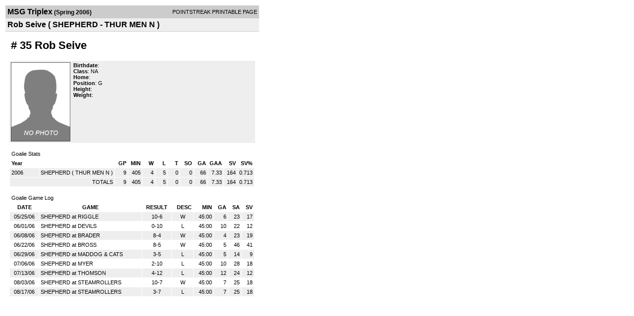

--- FILE ---
content_type: text/html; charset=UTF-8
request_url: https://d15k3om16n459i.cloudfront.net/players/print/playerpage.html?playerid=817714&seasonid=1247
body_size: 1478
content:
<html>
<head>
<LINK REL="STYLESHEET" HREF="/common/playersprintstylesheet.css">
</head>
<body>
<table width=518><tr><td align="center"><table width="100%" border="0" cellspacing="0" cellpadding="4">
		<tr class="headerPlayer">
		<td width="60%"><font class="conHeader">MSG Triplex</font> <font class="season">(Spring 2006)</font></td>
		<td width="40%" align="right">POINTSTREAK PRINTABLE PAGE</td>
		</tr>
		<tr class="subHeader">
		<td width="60%" colspan="2"><font class="big">
		Rob Seive				(
		SHEPHERD - THUR MEN N		)
				</td>
	</tr>
	</table>
	<table width="100%" border="0" cellspacing="0" cellpadding="0">
	<tr><td class="intshim"><img src="/images/shim.gif" width="1" height="1"></td></tr>
	</table>
<br>
<table width="97%"  border="0" cellspacing="0" cellpadding="3">
  <tr>
    <td colspan="3" class="cellTeamPlayer"><h1>
    # 35 Rob Seive</h1></td>
  </tr>
  <tr class="lightGrey">
    <td width="16%" valign="top"><img src="/photos/ps-nophoto-md.png" width="120" height="160" alt="Player Photo"></td>
    <td width="32%" valign="top"><strong>Birthdate</strong>:
        <br>
  			<strong>Class</strong>: NA	<br>
	    <strong>Home</strong>:   <br>
    	    <strong>Position</strong>:  G <br />
	    <strong>Height</strong>:   <br />
	    <strong>Weight</strong>:  <br />
		     </td>
	<td width="52%" valign="top">
		</td>
  </tr>
</table>
  	<br>
<table width="97%" border="0" cellpadding="3" cellspacing="1" align="center">
  <tr>
    <td class="cellTeamPlayer" colspan="14">Goalie Stats</td>
  </tr>
    <tr class="fields">
    <td width="15%" align="left">Year</td>
    <td width="25%" align="left"></td>
    <td width="6%" align="right">GP</td>
    <td width="6%" align="right">MIN</td>
    <td width="6%" align="right">W</td>
    <td width="6%" align="right">L</td>
        <td width="6%" align="right">T</td>
        <td width="6%" align="right">SO</td>
    <td width="6%" align="right">GA</td>
    <td width="6%" align="right">GAA</td>
        <td width="6%" align="right">SV</td>
    <td width="6%" align="right">SV%</td>
      </tr>
    <tr class="lightGrey" align="right">
    <td align="left">2006</td>
    <td nowrap align="left"><a href="players-team.html?teamid=53787&seasonid=1247">SHEPHERD</a> (
        THUR MEN N        ) </td>
    <td>9</td>
    <td>405</td>
    <td>4</td>
    <td>5</td>
        <td>
	    0	</td>
        <td>0</td>
    <td>66</td>
    <td>7.33</td>
        <td>164</td>
    <td>0.713</td>
      </tr>
  

  <tr class="lightGrey" align="right">
    <td colspan="2" align="right">TOTALS</td>
    <td>9</td>
    <td>405</td>
    <td>4</td>
    <td>5</td>
        <td>0</td>
        <td>0</td>
    <td>66</td>

    <td>7.33	</td>

        <td>164</td>
    <td>0.713</td>
      </tr>
  </table>
		<br>
		<table cellpadding="3" cellspacing="1" border="0" width="97%">
		  <tr>
		    <td colspan="10" class="cellTeamPlayer">Goalie Game Log</td>
		  </tr>
		  <tr class="fields">
		    <td>DATE</td>
		    <td>GAME</td>
		    <td>RESULT</td>
		    <td align="right">DESC</td>
		    <td align="right">MIN</td>
		    <td align="right">GA</td>
		    <td align="right">SA</td>
		    <td align="right">SV</td>
		  </tr>
		  <tr class="lightGrey" align="right"><td align="center">05/25/06</td><td align="left"><a href="players-boxscore.html?gameid=322793">SHEPHERD at RIGGLE</a></td><td align="center">10-6</td><td align="center"> W</td><td>45:00</td><td>6</span></td><td>23</td><td>17</td></tr><tr bgcolor="ffffff" align="right"><td align="center">06/01/06</td><td align="left"><a href="players-boxscore.html?gameid=322797">SHEPHERD at DEVILS</a></td><td align="center">0-10</td><td align="center"> L</td><td>45:00</td><td>10</span></td><td>22</td><td>12</td></tr><tr class="lightGrey" align="right"><td align="center">06/08/06</td><td align="left"><a href="players-boxscore.html?gameid=325842">SHEPHERD at BRADER</a></td><td align="center">8-4</td><td align="center"> W</td><td>45:00</td><td>4</span></td><td>23</td><td>19</td></tr><tr bgcolor="ffffff" align="right"><td align="center">06/22/06</td><td align="left"><a href="players-boxscore.html?gameid=325847">SHEPHERD at BROSS</a></td><td align="center">8-5</td><td align="center"> W</td><td>45:00</td><td>5</span></td><td>46</td><td>41</td></tr><tr class="lightGrey" align="right"><td align="center">06/29/06</td><td align="left"><a href="players-boxscore.html?gameid=326033">SHEPHERD at MADDOG & CATS</a></td><td align="center">3-5</td><td align="center"> L</td><td>45:00</td><td>5</span></td><td>14</td><td>9</td></tr><tr bgcolor="ffffff" align="right"><td align="center">07/06/06</td><td align="left"><a href="players-boxscore.html?gameid=326037">SHEPHERD at MYER</a></td><td align="center">2-10</td><td align="center"> L</td><td>45:00</td><td>10</span></td><td>28</td><td>18</td></tr><tr class="lightGrey" align="right"><td align="center">07/13/06</td><td align="left"><a href="players-boxscore.html?gameid=326041">SHEPHERD at THOMSON</a></td><td align="center">4-12</td><td align="center"> L</td><td>45:00</td><td>12</span></td><td>24</td><td>12</td></tr><tr bgcolor="ffffff" align="right"><td align="center">08/03/06</td><td align="left"><a href="players-boxscore.html?gameid=326057">SHEPHERD at STEAMROLLERS</a></td><td align="center">10-7</td><td align="center"> W</td><td>45:00</td><td>7</span></td><td>25</td><td>18</td></tr><tr class="lightGrey" align="right"><td align="center">08/17/06</td><td align="left"><a href="players-boxscore.html?gameid=349960">SHEPHERD at STEAMROLLERS</a></td><td align="center">3-7</td><td align="center"> L</td><td>45:00</td><td>7</span></td><td>25</td><td>18</td></tr>		</table>
		<p><br>
  </p>
</td>
</tr>
</table>
<script type="text/javascript" src="/_Incapsula_Resource?SWJIYLWA=719d34d31c8e3a6e6fffd425f7e032f3&ns=1&cb=578648029" async></script></body>
</html>

--- FILE ---
content_type: application/javascript
request_url: https://d15k3om16n459i.cloudfront.net/_Incapsula_Resource?SWJIYLWA=719d34d31c8e3a6e6fffd425f7e032f3&ns=1&cb=578648029
body_size: 19930
content:
var _0x7645=['\x77\x35\x2f\x44\x6c\x68\x30\x54\x53\x48\x46\x46\x77\x37\x50\x44\x73\x7a\x35\x6b\x4e\x38\x4f\x73\x64\x31\x4e\x59\x56\x53\x77\x3d','\x77\x72\x33\x44\x6b\x73\x4b\x56\x77\x35\x4a\x73','\x77\x36\x2f\x43\x69\x63\x4b\x53\x57\x73\x4f\x77\x77\x71\x67\x74\x77\x34\x51\x3d','\x77\x72\x33\x44\x70\x48\x6c\x54\x46\x73\x4b\x38\x77\x37\x44\x44\x73\x63\x4f\x31\x56\x38\x4b\x44\x63\x68\x7a\x43\x67\x51\x6f\x4e\x51\x6a\x5a\x4a','\x77\x34\x6b\x4a\x77\x71\x64\x7a\x56\x67\x3d\x3d','\x77\x34\x62\x44\x6b\x67\x6b\x65\x58\x58\x6c\x48\x77\x37\x6e\x44\x73\x77\x3d\x3d','\x52\x38\x4f\x56\x77\x70\x74\x5a\x77\x72\x56\x61\x58\x31\x34\x3d','\x45\x32\x59\x55\x77\x35\x76\x43\x6b\x55\x55\x62\x77\x70\x6f\x57\x44\x38\x4f\x54\x56\x31\x4c\x44\x67\x63\x4f\x53\x77\x37\x50\x43\x6a\x77\x3d\x3d','\x77\x70\x4c\x44\x70\x6e\x74\x54\x42\x38\x4b\x34\x77\x35\x7a\x44\x6b\x63\x4f\x6c\x45\x38\x4b\x52\x64\x41\x6f\x3d','\x45\x73\x4b\x42\x42\x78\x51\x30\x46\x41\x3d\x3d','\x77\x71\x37\x44\x6f\x67\x73\x51\x77\x6f\x52\x4a\x44\x4d\x4b\x54\x47\x41\x3d\x3d','\x42\x6e\x49\x49\x77\x34\x2f\x43\x6a\x46\x67\x3d','\x48\x73\x4b\x62\x77\x35\x6a\x43\x68\x57\x62\x44\x71\x4d\x4f\x4f\x77\x35\x59\x3d','\x77\x72\x7a\x44\x74\x38\x4b\x2b\x59\x38\x4f\x2f\x77\x36\x59\x3d','\x77\x36\x51\x76\x49\x69\x62\x44\x6a\x38\x4b\x39\x63\x48\x58\x43\x6f\x41\x70\x4e','\x77\x35\x55\x61\x77\x72\x39\x44\x50\x68\x41\x3d','\x66\x30\x38\x70\x77\x37\x76\x44\x71\x54\x45\x3d','\x55\x73\x4f\x42\x77\x70\x4e\x65\x77\x71\x64\x47','\x77\x70\x50\x43\x71\x4d\x4b\x47\x77\x71\x4d\x6e\x77\x6f\x4d\x3d','\x5a\x32\x78\x35\x77\x37\x73\x72\x52\x67\x3d\x3d','\x54\x4d\x4f\x69\x77\x37\x6c\x67\x56\x67\x3d\x3d','\x77\x71\x6a\x44\x69\x41\x76\x43\x75\x73\x4f\x32\x77\x34\x49\x3d','\x77\x35\x37\x44\x68\x78\x6b\x3d','\x50\x48\x44\x44\x70\x69\x6b\x6b\x43\x67\x3d\x3d','\x77\x37\x4d\x4c\x63\x57\x78\x71\x77\x6f\x45\x3d','\x77\x35\x6e\x44\x73\x6a\x44\x44\x6f\x73\x4f\x65\x5a\x63\x4b\x39\x77\x37\x2f\x44\x6b\x77\x3d\x3d','\x77\x36\x2f\x43\x6b\x4d\x4b\x56\x53\x4d\x4f\x2f\x77\x71\x6b\x62\x77\x34\x7a\x43\x68\x73\x4f\x75\x62\x6a\x55\x3d','\x77\x70\x4c\x44\x72\x77\x7a\x43\x6f\x4d\x4f\x6c\x77\x35\x6e\x44\x6a\x73\x4f\x33\x49\x47\x6e\x43\x72\x77\x3d\x3d','\x53\x32\x56\x46\x55\x38\x4f\x50\x77\x34\x6b\x3d','\x77\x72\x33\x44\x71\x41\x51\x36\x77\x70\x68\x4a\x4e\x73\x4b\x73\x4e\x63\x4f\x43\x59\x63\x4f\x58\x4b\x67\x3d\x3d','\x77\x34\x30\x54\x77\x36\x54\x43\x6d\x73\x4f\x70\x77\x36\x30\x3d','\x53\x43\x38\x70\x65\x63\x4f\x58\x55\x4d\x4b\x36\x77\x72\x56\x73\x77\x6f\x56\x51\x55\x43\x62\x44\x6b\x6d\x7a\x43\x76\x33\x62\x44\x68\x77\x58\x44\x72\x55\x31\x50\x77\x6f\x67\x3d','\x4a\x52\x49\x42\x41\x54\x54\x43\x71\x41\x3d\x3d','\x56\x73\x4b\x78\x62\x63\x4f\x51\x44\x38\x4f\x50\x77\x35\x4c\x43\x70\x4d\x4f\x56\x77\x6f\x48\x44\x75\x77\x72\x43\x72\x73\x4b\x53\x77\x72\x4d\x68\x41\x51\x66\x43\x6a\x56\x39\x41\x77\x37\x59\x3d','\x77\x36\x33\x43\x70\x7a\x5a\x68\x77\x72\x59\x69','\x77\x72\x33\x44\x71\x41\x6f\x4f\x77\x6f\x42\x59\x4e\x38\x4b\x31\x65\x73\x4f\x70\x56\x38\x4f\x50\x49\x52\x45\x32\x77\x6f\x58\x43\x76\x30\x38\x61\x59\x6e\x52\x57\x77\x34\x66\x44\x70\x4d\x4f\x78\x77\x35\x74\x72\x61\x55\x4d\x66','\x77\x36\x66\x44\x6d\x69\x4c\x44\x74\x4d\x4f\x54\x62\x4d\x4b\x6d\x77\x36\x50\x44\x69\x4d\x4f\x7a\x77\x6f\x52\x47\x4b\x30\x45\x35\x50\x73\x4b\x6f\x48\x68\x35\x57\x59\x51\x3d\x3d','\x77\x6f\x37\x43\x70\x73\x4b\x4c\x77\x72\x49\x76\x77\x70\x37\x43\x76\x73\x4f\x6e\x4f\x7a\x73\x66\x50\x73\x4f\x2f\x4f\x73\x4b\x64\x4e\x68\x72\x43\x6f\x6c\x5a\x46\x55\x54\x55\x72\x41\x45\x6f\x30\x77\x6f\x6b\x74\x43\x63\x4b\x77\x77\x34\x7a\x44\x74\x73\x4f\x65\x77\x37\x33\x44\x68\x31\x50\x43\x74\x67\x3d\x3d','\x77\x35\x6f\x51\x77\x71\x4a\x31\x52\x38\x4b\x4c','\x77\x72\x41\x74\x46\x6e\x50\x44\x70\x73\x4b\x50\x45\x38\x4f\x66\x77\x70\x4c\x43\x71\x69\x42\x31\x4b\x63\x4b\x77\x56\x55\x42\x51\x77\x34\x6e\x44\x72\x73\x4b\x6f\x77\x37\x33\x43\x68\x58\x70\x67\x77\x34\x66\x44\x6a\x6a\x58\x43\x6a\x67\x3d\x3d','\x77\x35\x67\x5a\x77\x36\x4c\x43\x69\x73\x4f\x34\x77\x36\x30\x52\x77\x72\x46\x43\x55\x63\x4b\x2f\x77\x36\x51\x74\x77\x72\x54\x43\x6f\x51\x3d\x3d','\x57\x6c\x33\x43\x72\x47\x46\x6c\x56\x63\x4b\x57','\x52\x4d\x4f\x2b\x77\x37\x4e\x77\x56\x69\x54\x44\x68\x63\x4b\x68\x42\x73\x4f\x41\x77\x35\x7a\x43\x67\x73\x4f\x6c\x77\x72\x67\x3d','\x77\x70\x77\x66\x53\x6b\x7a\x44\x74\x6a\x51\x3d','\x77\x71\x48\x44\x6f\x48\x35\x50\x47\x4d\x4b\x76\x77\x36\x45\x3d','\x77\x35\x63\x4f\x77\x72\x6c\x53\x4b\x77\x2f\x44\x72\x38\x4f\x67\x55\x73\x4b\x6f\x52\x77\x58\x44\x74\x38\x4b\x76','\x59\x54\x48\x43\x6c\x63\x4f\x52\x77\x72\x77\x67','\x77\x70\x72\x43\x75\x38\x4b\x48\x77\x71\x51\x6e\x77\x6f\x6a\x43\x6f\x77\x3d\x3d','\x77\x71\x34\x43\x51\x58\x37\x44\x73\x54\x51\x78\x77\x36\x54\x43\x68\x73\x4f\x4d\x77\x71\x73\x3d','\x4d\x67\x38\x5a\x42\x79\x6e\x43\x71\x52\x72\x43\x6b\x44\x33\x43\x6b\x58\x76\x44\x71\x63\x4b\x4b','\x52\x41\x4c\x43\x73\x51\x3d\x3d','\x43\x58\x46\x4a\x77\x6f\x6b\x53\x77\x71\x64\x54\x44\x38\x4b\x76\x4e\x77\x6c\x37\x77\x34\x6a\x43\x70\x38\x4f\x36\x51\x6a\x4d\x4b','\x4e\x67\x73\x45\x42\x79\x55\x3d','\x66\x6c\x56\x32','\x77\x6f\x70\x47\x77\x70\x78\x41\x57\x54\x58\x44\x76\x54\x45\x72\x77\x36\x45\x68\x55\x51\x58\x43\x6f\x38\x4b\x6c\x4d\x46\x6b\x3d','\x63\x69\x6a\x43\x6b\x4d\x4f\x58\x77\x71\x30\x3d','\x77\x72\x6e\x44\x6e\x7a\x48\x43\x76\x63\x4f\x77\x77\x35\x6a\x44\x6c\x4d\x4f\x39','\x62\x48\x56\x6d\x77\x36\x45\x34\x56\x4d\x4b\x46\x48\x33\x73\x2b\x77\x35\x6f\x65\x4c\x30\x42\x58\x47\x63\x4b\x70\x4e\x77\x3d\x3d','\x77\x35\x73\x2f\x62\x4d\x4b\x33\x48\x32\x34\x3d','\x77\x72\x72\x44\x76\x38\x4b\x69\x55\x38\x4f\x6e\x77\x37\x52\x59\x77\x34\x63\x3d','\x63\x6b\x59\x74\x77\x37\x33\x44\x6f\x7a\x58\x43\x76\x4d\x4b\x72\x77\x35\x66\x44\x76\x46\x72\x44\x71\x78\x6c\x32\x4b\x77\x3d\x3d','\x61\x7a\x72\x43\x6e\x38\x4f\x53\x77\x72\x30\x3d','\x77\x72\x5a\x56\x77\x34\x4d\x4a\x57\x47\x44\x43\x73\x73\x4f\x4b\x46\x38\x4f\x2f\x77\x35\x42\x69\x50\x4d\x4b\x46\x77\x37\x76\x43\x6e\x67\x62\x44\x74\x57\x76\x44\x70\x41\x3d\x3d','\x77\x36\x35\x58\x52\x38\x4b\x79\x61\x4d\x4f\x54','\x77\x36\x76\x43\x73\x44\x46\x38\x77\x71\x63\x79\x77\x37\x38\x2f\x77\x34\x30\x71','\x77\x6f\x63\x56\x77\x36\x66\x43\x67\x43\x58\x43\x68\x73\x4b\x79\x56\x58\x44\x43\x76\x51\x6a\x43\x68\x6d\x6b\x68\x77\x6f\x44\x43\x75\x67\x35\x78\x77\x72\x6c\x30\x4a\x4d\x4b\x6e\x77\x35\x49\x3d','\x43\x55\x44\x44\x6c\x51\x3d\x3d','\x77\x72\x58\x44\x72\x73\x4b\x35\x64\x38\x4f\x2b\x77\x37\x52\x4d\x77\x35\x45\x3d','\x77\x71\x49\x4d\x54\x73\x4f\x50\x77\x37\x6a\x44\x6d\x6d\x48\x43\x73\x57\x58\x43\x75\x4d\x4b\x77\x77\x72\x62\x43\x6d\x53\x52\x57\x53\x52\x44\x43\x6e\x48\x62\x43\x74\x38\x4f\x74\x77\x34\x44\x43\x6c\x51\x39\x34\x77\x70\x73\x3d','\x77\x35\x34\x4b\x77\x36\x48\x43\x6e\x4d\x4f\x34','\x4c\x68\x38\x46\x45\x43\x58\x43\x71\x54\x34\x3d','\x77\x34\x77\x68\x77\x35\x37\x43\x6b\x41\x3d\x3d','\x77\x6f\x4c\x44\x6d\x45\x6f\x70\x77\x71\x39\x47\x4a\x77\x3d\x3d','\x77\x35\x34\x58\x77\x34\x44\x44\x67\x42\x59\x71','\x77\x36\x6a\x43\x6a\x4d\x4b\x64\x53\x73\x4f\x35\x77\x72\x42\x78\x77\x34\x62\x43\x68\x63\x4f\x7a\x61\x43\x4a\x75\x77\x71\x77\x50\x77\x72\x66\x44\x67\x42\x35\x45\x77\x72\x67\x3d','\x77\x34\x59\x44\x77\x72\x70\x46\x4c\x77\x3d\x3d','\x66\x48\x44\x43\x68\x41\x3d\x3d','\x77\x70\x7a\x44\x6b\x7a\x50\x43\x67\x6d\x7a\x44\x6d\x7a\x38\x4f\x4b\x7a\x38\x3d','\x77\x72\x54\x44\x75\x47\x46\x64\x77\x34\x6a\x44\x6b\x38\x4b\x48\x77\x36\x76\x43\x6c\x73\x4b\x42\x66\x44\x51\x63\x77\x6f\x66\x43\x6d\x38\x4f\x6e\x62\x4d\x4b\x62\x77\x35\x39\x77\x77\x37\x38\x3d','\x77\x6f\x58\x44\x68\x79\x76\x43\x6b\x6e\x73\x3d','\x62\x38\x4b\x7a\x59\x77\x3d\x3d','\x65\x47\x5a\x30\x55\x32\x78\x34\x77\x6f\x62\x43\x68\x73\x4b\x7a\x4e\x73\x4f\x36','\x77\x72\x72\x44\x6d\x51\x7a\x43\x72\x63\x4f\x74\x77\x34\x62\x43\x6c\x4d\x4f\x4e\x4a\x48\x6e\x43\x6a\x63\x4f\x4e\x77\x34\x37\x43\x72\x6a\x4a\x42\x77\x34\x76\x44\x76\x31\x4e\x79\x48\x4d\x4b\x53\x77\x71\x55\x52\x48\x38\x4b\x65\x77\x6f\x37\x44\x74\x67\x3d\x3d','\x77\x36\x2f\x44\x6f\x44\x66\x44\x6c\x73\x4f\x39\x57\x73\x4b\x78\x77\x36\x54\x44\x6d\x73\x4f\x7a\x77\x6f\x52\x77\x4e\x6b\x55\x49\x4f\x4d\x4b\x32\x48\x69\x52\x49\x65\x77\x3d\x3d','\x77\x6f\x34\x4f\x54\x56\x76\x44\x72\x54\x42\x36\x77\x36\x72\x43\x69\x38\x4f\x4f\x77\x71\x45\x47\x77\x72\x70\x50\x77\x36\x5a\x72\x77\x37\x72\x44\x75\x4d\x4f\x62\x77\x36\x66\x44\x71\x33\x30\x69\x4b\x58\x68\x79\x77\x70\x4a\x6e\x49\x41\x3d\x3d','\x51\x63\x4f\x59\x77\x70\x5a\x59\x77\x72\x59\x3d','\x51\x4d\x4f\x39\x77\x37\x4a\x68\x51\x7a\x72\x43\x6e\x73\x4b\x77\x46\x38\x4f\x65\x77\x35\x73\x3d','\x52\x69\x62\x43\x6b\x38\x4f\x4f\x77\x71\x30\x79\x77\x36\x70\x74\x48\x31\x77\x36\x46\x47\x6a\x43\x68\x48\x72\x44\x74\x56\x78\x35\x77\x36\x68\x53\x62\x30\x68\x4f\x44\x38\x4f\x31\x47\x38\x4f\x4c\x42\x69\x50\x43\x6e\x73\x4b\x54\x4b\x51\x4c\x43\x72\x63\x4f\x4b\x4f\x4d\x4f\x46\x77\x35\x6a\x43\x69\x38\x4f\x67\x77\x70\x67\x69\x77\x72\x5a\x4d\x77\x37\x6c\x72\x77\x71\x48\x43\x6e\x63\x4b\x6b\x49\x63\x4f\x66\x41\x63\x4b\x2b\x77\x37\x6e\x43\x74\x56\x56\x6f\x65\x51\x74\x53\x77\x34\x5a\x43\x55\x4d\x4f\x52\x53\x58\x50\x43\x76\x4d\x4f\x39\x52\x53\x33\x44\x6e\x43\x50\x43\x72\x38\x4f\x6f\x77\x34\x6f\x32\x47\x46\x34\x2f\x77\x71\x76\x43\x70\x38\x4b\x2b\x77\x37\x6c\x31','\x77\x72\x76\x44\x6b\x51\x37\x43\x76\x4d\x4f\x6e','\x4c\x55\x73\x50','\x77\x36\x4d\x71\x77\x37\x67\x3d','\x66\x54\x62\x43\x6a\x63\x4b\x65\x77\x36\x42\x6e\x5a\x38\x4f\x51\x61\x41\x3d\x3d','\x5a\x4d\x4b\x51\x50\x30\x73\x6f\x77\x71\x7a\x44\x70\x55\x51\x3d','\x77\x34\x6b\x4e\x77\x72\x6c\x31\x57\x73\x4b\x58\x4c\x63\x4b\x76','\x77\x36\x62\x43\x73\x44\x74\x33','\x42\x32\x55\x43\x77\x34\x6e\x43\x6c\x55\x34\x71\x77\x6f\x74\x41\x48\x38\x4f\x5a\x57\x6c\x50\x44\x68\x63\x4f\x59\x77\x37\x50\x43\x69\x41\x58\x43\x71\x77\x6c\x6c','\x77\x71\x2f\x44\x70\x67\x55\x4f\x77\x6f\x67\x3d','\x77\x70\x6c\x41\x77\x70\x46\x52\x57\x79\x66\x43\x76\x54\x45\x4a\x77\x35\x30\x78\x52\x67\x3d\x3d','\x50\x48\x37\x44\x72\x6a\x5a\x2b\x44\x63\x4f\x70\x58\x73\x4b\x48\x77\x70\x38\x6f\x77\x72\x62\x43\x6e\x58\x52\x6c\x4c\x38\x4f\x77\x49\x77\x33\x44\x6d\x4d\x4f\x79\x77\x70\x30\x3d','\x77\x34\x66\x44\x6c\x67\x63\x50\x53\x67\x3d\x3d','\x77\x70\x46\x4b\x77\x70\x78\x44\x51\x69\x6f\x3d','\x77\x35\x62\x44\x70\x43\x50\x44\x75\x4d\x4f\x57\x61\x63\x4b\x67\x77\x36\x58\x44\x6a\x4d\x4b\x34\x77\x70\x56\x32\x4e\x6b\x77\x75\x4e\x4d\x4b\x73\x41\x79\x35\x65\x49\x56\x54\x43\x76\x68\x67\x3d','\x65\x73\x4b\x30\x53\x54\x62\x43\x6f\x67\x3d\x3d','\x77\x34\x51\x72\x77\x34\x6e\x43\x6a\x56\x4a\x71\x77\x70\x58\x44\x69\x69\x4c\x43\x6e\x67\x3d\x3d','\x55\x63\x4f\x6d\x77\x36\x67\x3d','\x77\x6f\x37\x43\x72\x4d\x4b\x65\x77\x71\x34\x68\x77\x70\x37\x43\x68\x4d\x4f\x71\x5a\x58\x6f\x3d','\x77\x35\x59\x58\x77\x72\x68\x54\x50\x67\x72\x43\x72\x73\x4f\x2b','\x77\x72\x6a\x44\x6b\x4d\x4b\x4c\x77\x34\x4a\x73\x45\x56\x6f\x65\x77\x35\x33\x44\x74\x4d\x4f\x55\x46\x77\x3d\x3d','\x4c\x6d\x48\x44\x71\x79\x34\x34','\x77\x71\x72\x44\x70\x42\x73\x65\x77\x6f\x68\x54\x64\x38\x4b\x70\x4d\x63\x4f\x66\x62\x38\x4f\x51\x4d\x41\x3d\x3d','\x77\x6f\x45\x52\x77\x37\x6a\x43\x6a\x69\x72\x43\x6b\x77\x3d\x3d','\x62\x54\x66\x43\x69\x4d\x4b\x4c\x77\x36\x38\x3d','\x4a\x4d\x4b\x54\x77\x35\x6e\x43\x6c\x33\x7a\x44\x72\x77\x3d\x3d','\x77\x35\x63\x64\x77\x34\x2f\x44\x6c\x77\x73\x64\x77\x71\x37\x44\x71\x38\x4b\x49\x77\x70\x4a\x44\x59\x48\x39\x53\x58\x53\x55\x3d','\x77\x6f\x77\x4d\x77\x37\x6a\x43\x6d\x6a\x62\x43\x6c\x41\x3d\x3d','\x77\x35\x63\x64\x77\x34\x2f\x44\x6c\x77\x73\x64\x77\x70\x33\x44\x74\x73\x4b\x4f\x77\x72\x4a\x4c\x62\x30\x52\x52\x55\x51\x3d\x3d','\x43\x33\x4a\x78\x77\x6f\x34\x52\x77\x6f\x6c\x31\x43\x4d\x4b\x78\x4e\x31\x45\x30\x77\x36\x76\x43\x6f\x73\x4f\x6d\x55\x44\x4d\x53\x77\x6f\x6a\x43\x72\x4d\x4f\x41\x66\x51\x3d\x3d','\x77\x71\x62\x44\x71\x57\x5a\x4b\x77\x35\x50\x44\x6c\x77\x3d\x3d','\x77\x36\x6a\x43\x6a\x4d\x4b\x64\x53\x73\x4f\x35\x77\x72\x42\x78\x77\x36\x48\x43\x75\x63\x4f\x44\x53\x52\x56\x33\x77\x70\x6f\x6f\x77\x6f\x2f\x44\x71\x58\x41\x71','\x77\x70\x62\x44\x6e\x69\x37\x43\x6c\x47\x72\x44\x76\x77\x3d\x3d','\x77\x35\x66\x43\x72\x4d\x4b\x33\x61\x73\x4f\x54\x77\x6f\x6b\x41\x77\x36\x72\x43\x76\x4d\x4f\x47\x58\x67\x4d\x3d','\x41\x48\x78\x51\x77\x6f\x49\x55\x77\x71\x70\x7a\x43\x4d\x4b\x30\x61\x6c\x6b\x76\x77\x34\x4c\x43\x72\x73\x4f\x42\x57\x53\x49\x44\x77\x70\x6a\x44\x71\x73\x4f\x4a\x61\x6e\x39\x71\x58\x33\x46\x6c\x77\x71\x7a\x44\x74\x67\x3d\x3d','\x56\x4d\x4f\x66\x77\x72\x77\x3d','\x62\x33\x31\x39\x77\x36\x30\x4c\x54\x4d\x4b\x42\x46\x58\x6f\x3d','\x77\x6f\x62\x43\x72\x4d\x4b\x47\x77\x71\x41\x32\x77\x70\x4d\x3d','\x57\x63\x4f\x59\x77\x6f\x78\x45\x77\x72\x52\x55\x57\x56\x7a\x43\x6e\x53\x42\x54\x77\x6f\x66\x44\x71\x38\x4b\x45\x77\x71\x6a\x44\x6e\x42\x58\x44\x73\x73\x4b\x67\x4d\x73\x4b\x6c\x77\x34\x73\x4c\x77\x72\x74\x6a\x77\x35\x4e\x74','\x77\x37\x45\x76\x49\x6a\x2f\x44\x75\x67\x3d\x3d','\x57\x67\x6b\x50','\x58\x46\x54\x43\x71\x33\x56\x6c\x56\x4d\x4b\x4c','\x77\x71\x39\x64\x77\x35\x73\x45\x55\x48\x62\x44\x71\x4d\x4f\x43\x43\x63\x4b\x2b\x77\x35\x46\x73\x50\x73\x4b\x2f\x77\x37\x62\x43\x6c\x41\x45\x3d','\x61\x63\x4b\x74\x54\x44\x44\x43\x73\x38\x4b\x75','\x64\x63\x4b\x5a\x49\x6c\x6f\x67\x77\x71\x2f\x44\x6e\x31\x2f\x44\x75\x78\x67\x3d','\x77\x71\x58\x44\x6b\x73\x4b\x50\x77\x34\x35\x75\x48\x67\x41\x47\x77\x34\x62\x43\x76\x73\x4f\x56\x44\x41\x41\x4f\x77\x36\x70\x6e\x77\x71\x58\x43\x6a\x6b\x6c\x77\x77\x34\x64\x63\x4f\x38\x4b\x38\x47\x67\x44\x43\x70\x33\x33\x44\x69\x38\x4f\x35\x5a\x73\x4b\x76\x63\x73\x4f\x4f\x49\x73\x4f\x6f\x52\x38\x4f\x76\x77\x36\x73\x3d','\x61\x6b\x59\x33\x77\x36\x48\x44\x6f\x51\x3d\x3d','\x77\x70\x6e\x44\x6e\x6b\x49\x35\x77\x6f\x74\x54\x41\x38\x4f\x76\x49\x69\x37\x43\x76\x46\x66\x44\x6b\x77\x3d\x3d','\x77\x35\x30\x61\x77\x71\x70\x6f\x56\x38\x4b\x4c','\x77\x70\x39\x64\x77\x70\x4e\x4b\x55\x67\x3d\x3d','\x54\x63\x4f\x7a\x77\x36\x70\x37\x55\x43\x6e\x43\x6e\x38\x4b\x38\x45\x63\x4b\x66\x77\x35\x7a\x43\x6d\x4d\x4f\x79\x77\x71\x2f\x44\x75\x73\x4b\x62\x77\x37\x4c\x44\x6d\x4d\x4f\x75\x77\x72\x41\x67\x63\x4d\x4b\x58\x77\x71\x34\x74\x49\x63\x4f\x65\x58\x4d\x4f\x50\x77\x34\x2f\x43\x73\x73\x4f\x47\x55\x63\x4b\x62\x4a\x63\x4b\x50\x77\x36\x6a\x43\x6d\x6d\x63\x3d','\x77\x70\x72\x44\x6a\x45\x73\x2b\x77\x71\x38\x3d','\x77\x70\x67\x64\x51\x63\x4f\x59\x77\x35\x72\x44\x69\x53\x72\x43\x74\x48\x54\x43\x68\x63\x4b\x69\x77\x36\x72\x43\x6a\x77\x3d\x3d','\x77\x35\x41\x41\x77\x34\x2f\x44\x69\x51\x59\x78','\x77\x72\x70\x47\x77\x35\x51\x4f\x57\x77\x3d\x3d','\x77\x35\x2f\x44\x6c\x68\x30\x54\x53\x48\x46\x46\x77\x37\x50\x44\x73\x7a\x35\x68\x4b\x4d\x4f\x6f\x63\x58\x52\x51\x51\x69\x38\x48\x77\x70\x63\x67\x77\x37\x49\x69\x77\x6f\x37\x44\x6f\x46\x48\x43\x68\x42\x49\x6e\x44\x73\x4b\x46\x64\x30\x55\x63\x77\x72\x7a\x44\x75\x54\x6e\x44\x6a\x58\x51\x3d','\x41\x79\x72\x44\x6b\x51\x37\x43\x6b\x51\x3d\x3d','\x77\x70\x77\x48\x77\x37\x54\x43\x6d\x77\x50\x43\x67\x4d\x4b\x6a\x56\x48\x62\x44\x6c\x77\x58\x43\x6b\x32\x59\x3d','\x77\x72\x48\x44\x74\x32\x35\x55\x46\x63\x4b\x75','\x77\x72\x48\x44\x74\x32\x35\x55\x46\x51\x3d\x3d','\x4c\x38\x4b\x4b\x77\x34\x62\x43\x6a\x57\x2f\x44\x76\x63\x4f\x56\x77\x35\x52\x54\x48\x33\x77\x74\x47\x73\x4b\x48\x42\x63\x4b\x76\x77\x35\x44\x44\x71\x63\x4b\x44\x77\x34\x45\x75\x43\x73\x4b\x64\x77\x36\x6e\x43\x74\x6a\x4d\x44\x77\x37\x41\x79\x77\x37\x55\x71\x77\x36\x46\x6e\x77\x72\x6f\x6e\x54\x55\x35\x4c\x77\x6f\x70\x55\x57\x78\x39\x75\x77\x71\x30\x35\x77\x70\x34\x3d','\x77\x71\x51\x64\x77\x37\x4c\x43\x6d\x79\x33\x43\x6c\x4d\x4b\x70\x58\x48\x62\x43\x73\x79\x48\x43\x67\x32\x41\x6a\x77\x35\x58\x43\x69\x79\x31\x53\x77\x71\x51\x5a\x62\x38\x4b\x52\x77\x70\x49\x6b\x56\x77\x3d\x3d','\x41\x48\x78\x51\x77\x6f\x49\x55\x77\x71\x70\x7a\x43\x4d\x4b\x30\x61\x6c\x59\x30\x77\x34\x37\x43\x76\x63\x4f\x77','\x77\x70\x68\x58\x77\x70\x74\x58\x51\x6a\x45\x3d','\x77\x71\x6e\x44\x67\x63\x4b\x59\x77\x35\x46\x73','\x44\x57\x73\x58\x77\x35\x58\x43\x6e\x30\x6f\x77\x77\x70\x41\x63\x56\x63\x4f\x44\x53\x6b\x50\x44\x6d\x73\x4f\x38\x77\x37\x72\x43\x6d\x53\x62\x43\x73\x43\x6c\x68\x77\x71\x56\x54\x77\x35\x52\x30\x4f\x45\x77\x79\x77\x35\x66\x43\x6f\x51\x3d\x3d','\x77\x70\x73\x50\x53\x4d\x4f\x66\x77\x37\x34\x3d','\x77\x35\x49\x33\x77\x34\x4c\x43\x6b\x58\x5a\x75\x77\x6f\x54\x44\x6a\x54\x6e\x43\x74\x4d\x4b\x34\x66\x4d\x4f\x63','\x51\x53\x38\x6d\x55\x63\x4f\x4f\x51\x51\x3d\x3d','\x77\x6f\x63\x56\x77\x36\x66\x43\x67\x43\x58\x43\x68\x73\x4b\x79\x56\x58\x44\x43\x76\x52\x48\x43\x6c\x47\x49\x30\x77\x72\x54\x43\x76\x41\x78\x36\x77\x37\x41\x4e\x59\x73\x4b\x51\x77\x70\x52\x6a\x53\x63\x4b\x39\x77\x71\x5a\x67\x77\x70\x33\x44\x73\x30\x68\x6f','\x57\x6c\x6e\x43\x73\x6d\x64\x70','\x77\x71\x31\x48\x77\x35\x41\x53\x66\x6d\x62\x43\x6f\x38\x4f\x4c\x45\x63\x4b\x56\x77\x35\x4a\x35\x4d\x77\x3d\x3d','\x77\x34\x49\x65\x77\x34\x2f\x44\x6b\x77\x51\x74\x77\x6f\x72\x44\x6f\x77\x3d\x3d','\x77\x35\x7a\x43\x74\x63\x4f\x63\x77\x72\x74\x77\x77\x6f\x66\x44\x70\x38\x4f\x76\x4a\x6d\x4e\x46\x4a\x73\x4b\x70\x47\x63\x4f\x4e\x4f\x55\x62\x43\x74\x41\x45\x62\x54\x48\x64\x75\x43\x42\x55\x34\x77\x35\x35\x30','\x77\x71\x72\x44\x74\x77\x55\x53\x77\x70\x6b\x3d','\x77\x6f\x6b\x53\x55\x46\x63\x3d','\x77\x36\x6e\x43\x68\x4d\x4b\x66\x57\x38\x4f\x7a','\x77\x37\x2f\x44\x74\x67\x55\x3d','\x77\x6f\x33\x44\x6b\x47\x45\x3d','\x58\x45\x48\x43\x6c\x51\x3d\x3d','\x58\x45\x33\x43\x72\x58\x6f\x3d','\x77\x72\x58\x44\x6d\x6e\x55\x3d','\x77\x34\x44\x43\x69\x79\x73\x3d','\x50\x52\x2f\x44\x69\x51\x3d\x3d','\x77\x37\x33\x44\x73\x57\x42\x70\x42\x63\x4b\x76\x77\x36\x33\x44\x73\x4d\x4f\x67\x55\x63\x4f\x64','\x77\x35\x45\x6c\x77\x34\x76\x43\x6c\x6c\x49\x3d','\x77\x6f\x66\x44\x69\x52\x54\x43\x6b\x32\x7a\x44\x70\x54\x67\x4e','\x49\x68\x34\x48\x45\x77\x3d\x3d','\x77\x35\x50\x44\x67\x77\x51\x62','\x77\x70\x2f\x44\x69\x53\x41\x3d','\x77\x37\x37\x44\x71\x7a\x34\x6e\x77\x71\x51\x33\x77\x72\x78\x6a\x77\x70\x45\x6e\x77\x71\x33\x44\x71\x56\x34\x4c\x77\x72\x76\x44\x67\x38\x4f\x48\x77\x6f\x2f\x43\x6b\x4d\x4b\x4c\x4a\x4d\x4b\x77\x49\x58\x4d\x52\x77\x70\x31\x72\x48\x6b\x54\x43\x75\x38\x4b\x41\x51\x55\x54\x44\x6e\x73\x4b\x50\x77\x35\x4d\x74\x77\x37\x67\x67\x66\x73\x4b\x65\x77\x6f\x6a\x44\x69\x56\x37\x44\x6e\x6b\x66\x43\x6b\x63\x4f\x4c\x77\x35\x7a\x44\x73\x79\x58\x43\x6b\x38\x4b\x70\x77\x71\x41\x41\x77\x71\x62\x44\x73\x6e\x55\x55\x77\x72\x6b\x55\x77\x37\x63\x6e\x63\x55\x34\x3d','\x77\x71\x4c\x44\x71\x48\x63\x3d','\x77\x71\x54\x44\x6f\x53\x50\x43\x6c\x69\x6e\x43\x75\x33\x31\x54\x48\x43\x38\x74\x77\x36\x4a\x42\x77\x36\x7a\x44\x68\x38\x4f\x55\x77\x70\x6f\x73\x77\x37\x34\x2b\x44\x67\x67\x6e\x77\x70\x76\x44\x6c\x42\x4e\x65\x77\x37\x7a\x43\x70\x73\x4f\x6a\x57\x79\x39\x59\x4e\x73\x4b\x73\x49\x63\x4f\x76\x77\x70\x66\x44\x6e\x38\x4f\x46','\x77\x36\x72\x43\x72\x79\x34\x3d','\x49\x78\x67\x4e\x45\x7a\x54\x43\x76\x6a\x72\x44\x6c\x48\x2f\x43\x6d\x6d\x33\x43\x6f\x4d\x4f\x58','\x77\x72\x44\x44\x71\x67\x34\x3d','\x4b\x6e\x72\x44\x72\x41\x3d\x3d','\x44\x38\x4b\x4a\x77\x34\x55\x3d','\x4a\x73\x4b\x39\x51\x63\x4f\x53\x43\x63\x4f\x41\x77\x34\x76\x43\x6f\x73\x4f\x4e\x77\x72\x4c\x44\x6b\x78\x48\x43\x75\x63\x4b\x6f\x77\x70\x49\x72\x46\x78\x72\x43\x6e\x46\x34\x61\x77\x35\x66\x44\x75\x69\x34\x4d\x61\x7a\x59\x51\x77\x72\x37\x44\x72\x63\x4f\x64\x48\x68\x74\x59','\x77\x36\x6f\x6c\x77\x35\x50\x43\x69\x77\x3d\x3d','\x58\x6c\x6e\x43\x73\x48\x5a\x6a\x56\x77\x3d\x3d','\x64\x67\x6a\x43\x75\x51\x3d\x3d','\x44\x32\x38\x50\x77\x35\x76\x43\x6a\x45\x4d\x3d','\x64\x47\x46\x6c\x56\x32\x70\x56\x77\x71\x62\x43\x67\x38\x4b\x78\x4d\x38\x4f\x72\x77\x36\x4d\x31','\x48\x57\x39\x46','\x77\x72\x63\x46\x56\x67\x3d\x3d','\x77\x35\x7a\x44\x75\x51\x37\x43\x69\x58\x33\x44\x72\x53\x59\x5a\x4b\x6a\x73\x49\x77\x34\x74\x6c\x77\x72\x37\x43\x68\x4d\x4f\x56\x77\x35\x68\x70\x77\x72\x5a\x69\x56\x51\x35\x45\x77\x36\x72\x44\x68\x41\x55\x67\x77\x70\x48\x43\x6b\x63\x4b\x37\x47\x6e\x4e\x4c\x61\x51\x3d\x3d','\x54\x6a\x51\x72\x57\x51\x3d\x3d','\x77\x37\x4c\x43\x67\x4d\x4b\x41\x58\x63\x4f\x33\x77\x71\x41\x36','\x77\x37\x50\x43\x69\x73\x4b\x55','\x57\x58\x52\x43\x52\x4d\x4f\x55\x77\x34\x30\x3d','\x77\x36\x4d\x68\x4c\x54\x2f\x44\x73\x73\x4b\x77\x66\x32\x38\x3d','\x77\x34\x73\x72\x59\x67\x3d\x3d','\x77\x37\x63\x68\x48\x47\x50\x44\x6c\x73\x4b\x43\x42\x51\x3d\x3d','\x51\x73\x4f\x58\x77\x70\x35\x49\x77\x72\x56\x63\x51\x31\x62\x43\x69\x77\x3d\x3d','\x5a\x79\x62\x43\x6b\x73\x4f\x52\x77\x71\x63\x2f\x77\x36\x45\x3d','\x51\x46\x66\x43\x75\x51\x3d\x3d','\x77\x71\x58\x44\x6b\x73\x4b\x50\x77\x34\x35\x75\x48\x67\x41\x47\x77\x34\x59\x3d','\x77\x6f\x77\x61\x77\x37\x4c\x43\x68\x69\x62\x43\x67\x73\x4b\x54\x61\x45\x76\x44\x6b\x41\x76\x43\x69\x6e\x63\x70\x77\x70\x76\x43\x76\x67\x64\x67','\x77\x37\x6f\x6d\x63\x63\x4b\x68','\x52\x4d\x4f\x33\x77\x36\x68\x47\x58\x69\x58\x43\x6a\x67\x3d\x3d','\x77\x70\x6b\x58\x77\x72\x37\x43\x6c\x63\x4b\x76\x77\x36\x4a\x56\x77\x36\x4d\x42\x53\x4d\x4f\x39\x77\x36\x74\x77\x77\x71\x66\x44\x75\x51\x3d\x3d','\x4d\x78\x6f\x45\x47\x7a\x51\x3d','\x52\x51\x76\x43\x76\x38\x4f\x6d\x77\x6f\x30\x56\x77\x34\x4d\x4e\x49\x6d\x38\x42\x50\x55\x72\x43\x72\x42\x58\x44\x6c\x58\x39\x45\x77\x35\x68\x6a\x53\x57\x30\x35\x64\x73\x4b\x52\x66\x4d\x4b\x4b\x51\x7a\x58\x43\x6c\x4d\x4b\x53\x4b\x67\x50\x43\x72\x4d\x4f\x4e\x4e\x38\x4f\x4b\x77\x70\x50\x44\x68\x73\x4b\x6f\x77\x35\x46\x79\x77\x72\x64\x4d\x77\x36\x56\x38\x77\x72\x48\x43\x6d\x4d\x4b\x67\x64\x38\x4f\x51\x48\x73\x4f\x38\x77\x72\x76\x44\x72\x67\x6b\x79\x50\x78\x31\x44\x77\x35\x68\x62\x43\x38\x4b\x4d','\x77\x34\x62\x43\x6c\x53\x67\x3d','\x4b\x78\x6a\x43\x69\x4d\x4b\x63\x4f\x63\x4f\x31\x77\x72\x77\x37\x77\x35\x6c\x48\x57\x68\x64\x70\x77\x71\x6f\x32\x43\x73\x4b\x43','\x63\x57\x52\x38\x77\x36\x45\x72','\x5a\x79\x48\x43\x6e\x63\x4f\x51\x77\x6f\x73\x38\x77\x36\x41\x67\x4b\x6c\x45\x3d','\x4f\x6d\x44\x44\x72\x69\x67\x52\x44\x51\x3d\x3d','\x52\x4d\x4b\x46\x50\x51\x3d\x3d','\x77\x6f\x2f\x44\x68\x55\x59\x35\x77\x6f\x74\x41','\x77\x71\x74\x66\x77\x6f\x49\x3d','\x77\x6f\x6e\x43\x6f\x63\x4b\x4a\x77\x72\x55\x44\x77\x6f\x38\x3d','\x58\x30\x6f\x4d','\x59\x69\x44\x43\x6d\x41\x3d\x3d','\x77\x37\x77\x38\x77\x71\x67\x3d','\x77\x6f\x54\x44\x6a\x56\x38\x3d','\x77\x70\x72\x44\x6d\x38\x4b\x30','\x41\x47\x49\x41\x77\x34\x37\x43\x75\x56\x38\x3d','\x77\x34\x45\x74\x77\x34\x4d\x3d','\x55\x63\x4b\x68\x4c\x67\x3d\x3d','\x63\x63\x4b\x64\x4c\x45\x6f\x41\x77\x72\x63\x3d','\x55\x63\x4b\x59\x47\x67\x3d\x3d','\x77\x72\x2f\x44\x72\x67\x30\x3d','\x77\x35\x4c\x44\x74\x53\x45\x3d','\x77\x35\x4d\x74\x77\x71\x4d\x3d','\x77\x37\x54\x44\x75\x69\x63\x3d','\x46\x69\x50\x44\x6e\x41\x6e\x43\x74\x54\x6b\x3d','\x77\x37\x4d\x50\x77\x6f\x45\x3d','\x77\x37\x34\x71\x77\x37\x30\x3d','\x54\x52\x58\x43\x70\x51\x3d\x3d','\x52\x63\x4b\x39\x48\x51\x3d\x3d','\x77\x72\x77\x71\x62\x77\x3d\x3d','\x44\x58\x56\x48\x77\x70\x6b\x79\x77\x72\x38\x3d','\x77\x72\x6c\x41\x77\x34\x49\x3d','\x64\x48\x74\x68\x52\x46\x31\x66\x77\x6f\x66\x43\x69\x73\x4b\x56\x4b\x67\x3d\x3d','\x77\x35\x4c\x44\x6e\x77\x6f\x49\x62\x48\x39\x56\x77\x37\x6e\x44\x67\x47\x51\x3d','\x77\x36\x6f\x42\x54\x41\x3d\x3d','\x77\x36\x4d\x43\x64\x6e\x39\x5a\x77\x70\x77\x3d','\x77\x34\x4d\x66\x77\x34\x38\x3d','\x77\x6f\x6f\x63\x77\x37\x44\x43\x6d\x77\x50\x43\x6b\x77\x3d\x3d','\x77\x71\x2f\x44\x74\x47\x46\x65\x77\x35\x50\x44\x6a\x41\x3d\x3d','\x77\x37\x2f\x44\x67\x67\x59\x3d','\x77\x34\x38\x53\x77\x71\x59\x3d','\x4f\x63\x4b\x70\x46\x7a\x2f\x44\x74\x4d\x4b\x68\x77\x34\x4d\x37\x77\x6f\x41\x53\x77\x6f\x51\x3d','\x77\x70\x6e\x43\x75\x63\x4b\x45\x77\x71\x34\x32','\x77\x72\x30\x51\x77\x34\x67\x3d','\x77\x72\x37\x44\x69\x45\x41\x4f\x77\x72\x4a\x45','\x77\x6f\x66\x44\x6d\x78\x70\x45\x77\x6f\x52\x54\x4f\x73\x4b\x67\x4a\x4d\x4f\x70\x65\x38\x4f\x64\x4e\x79\x77\x3d','\x51\x4d\x4f\x39\x77\x37\x4e\x35\x58\x69\x30\x3d','\x77\x6f\x6f\x58\x54\x31\x62\x44\x74\x67\x3d\x3d','\x77\x6f\x4a\x48\x77\x34\x51\x3d','\x77\x34\x51\x4f\x77\x36\x50\x43\x6a\x73\x4f\x70\x77\x37\x59\x3d','\x62\x31\x49\x35\x77\x36\x66\x44\x73\x43\x59\x3d','\x52\x33\x4e\x49\x52\x63\x4f\x44\x77\x37\x58\x43\x6d\x77\x3d\x3d','\x77\x70\x2f\x44\x6d\x45\x55\x34\x77\x72\x35\x47','\x58\x68\x62\x44\x74\x77\x3d\x3d','\x52\x56\x62\x43\x75\x6e\x64\x30\x64\x63\x4b\x65','\x77\x72\x66\x44\x74\x48\x78\x4e','\x77\x36\x73\x72\x49\x43\x33\x44\x71\x38\x4b\x39','\x58\x42\x62\x44\x67\x73\x4b\x42\x64\x77\x3d\x3d','\x77\x6f\x46\x53\x77\x71\x6f\x42\x65\x78\x2f\x44\x73\x4d\x4b\x69\x58\x4d\x4f\x77\x57\x46\x58\x44\x75\x4d\x4f\x6f\x77\x37\x59\x6a\x77\x71\x6a\x43\x71\x79\x64\x55\x43\x4d\x4f\x30\x77\x36\x42\x2b\x66\x73\x4b\x35\x4d\x30\x34\x71\x41\x38\x4b\x59','\x66\x38\x4b\x6c\x53\x53\x72\x43\x73\x77\x3d\x3d','\x77\x72\x33\x44\x68\x52\x48\x43\x6f\x51\x3d\x3d','\x77\x72\x77\x41\x77\x35\x30\x3d','\x77\x70\x6e\x44\x69\x53\x37\x43\x69\x51\x3d\x3d','\x42\x30\x45\x54','\x77\x71\x7a\x44\x75\x52\x6a\x43\x6b\x6d\x72\x44\x6f\x53\x41\x4a','\x4b\x67\x67\x47','\x5a\x38\x4f\x50\x77\x35\x49\x38\x41\x45\x33\x44\x71\x4d\x4b\x61\x52\x44\x63\x31\x77\x37\x45\x69\x77\x71\x38\x71\x77\x6f\x6e\x43\x68\x6a\x42\x36\x77\x72\x51\x42\x55\x38\x4f\x43\x77\x71\x74\x4d\x77\x37\x38\x78\x77\x35\x54\x43\x69\x53\x37\x43\x75\x63\x4f\x4f\x66\x32\x44\x44\x69\x63\x4b\x33\x77\x6f\x50\x44\x71\x73\x4b\x44\x77\x37\x6f\x3d','\x62\x33\x35\x63','\x77\x71\x67\x58\x77\x36\x45\x3d','\x77\x34\x48\x43\x71\x43\x63\x3d','\x59\x4d\x4b\x77\x53\x79\x54\x43\x73\x38\x4b\x31','\x77\x72\x50\x44\x72\x63\x4b\x35','\x58\x4d\x4b\x57\x52\x41\x3d\x3d','\x77\x70\x63\x2f\x55\x67\x3d\x3d','\x45\x41\x41\x63','\x77\x72\x4c\x43\x71\x38\x4b\x66','\x77\x70\x50\x44\x6b\x63\x4b\x4f','\x77\x70\x70\x70\x77\x70\x6b\x3d','\x77\x71\x66\x44\x6b\x63\x4b\x63','\x77\x36\x77\x50\x65\x57\x70\x73\x77\x6f\x41\x3d','\x45\x48\x38\x44\x77\x34\x2f\x43\x6a\x46\x6b\x3d','\x4a\x44\x7a\x43\x67\x4d\x4b\x63\x77\x36\x4e\x39\x66\x63\x4b\x49','\x54\x33\x6c\x63','\x45\x6d\x48\x44\x70\x77\x3d\x3d','\x51\x6e\x68\x43\x52\x38\x4f\x50\x77\x35\x49\x3d','\x46\x48\x68\x4a','\x59\x58\x78\x78\x77\x37\x6f\x63\x57\x73\x4b\x56\x46\x55\x68\x6b','\x62\x38\x4b\x39\x52\x44\x48\x43\x68\x4d\x4b\x79\x77\x70\x4d\x69\x77\x37\x41\x61','\x77\x35\x7a\x43\x6e\x6a\x45\x3d','\x4e\x63\x4b\x45\x77\x36\x50\x43\x6b\x48\x72\x44\x74\x63\x4f\x50\x77\x35\x77\x3d','\x65\x73\x4b\x33\x46\x51\x3d\x3d','\x51\x32\x5a\x69\x77\x36\x6b\x6d','\x77\x35\x33\x44\x6b\x67\x55\x64\x57\x33\x67\x3d','\x45\x32\x55\x52','\x77\x70\x33\x44\x67\x46\x38\x3d','\x5a\x63\x4b\x48\x5a\x73\x4f\x62\x48\x73\x4f\x4a','\x5a\x32\x70\x4c','\x77\x72\x6e\x43\x6f\x32\x68\x75\x77\x37\x51\x74\x77\x72\x34\x71\x77\x70\x41\x34\x77\x37\x6e\x43\x6f\x6c\x6b\x54\x77\x36\x6f\x3d','\x58\x30\x6a\x43\x73\x6e\x74\x34','\x62\x6d\x72\x43\x6c\x77\x3d\x3d','\x41\x6e\x68\x49\x77\x6f\x77\x48\x77\x71\x4d\x3d','\x77\x72\x39\x39\x77\x72\x73\x3d','\x77\x35\x77\x48\x77\x71\x52\x74\x57\x73\x4b\x64','\x5a\x63\x4f\x37\x77\x37\x51\x3d','\x64\x45\x5a\x43','\x4e\x33\x41\x53','\x77\x71\x7a\x44\x6b\x43\x77\x3d','\x47\x4d\x4b\x79\x77\x36\x78\x7a\x51\x79\x44\x44\x6c\x73\x4f\x38','\x61\x43\x45\x77\x58\x51\x3d\x3d','\x52\x4d\x4f\x63\x77\x6f\x35\x35\x77\x72\x70\x59\x53\x41\x3d\x3d','\x61\x44\x50\x44\x74\x51\x3d\x3d','\x77\x35\x6b\x69\x63\x63\x4b\x51\x41\x6e\x44\x44\x75\x41\x3d\x3d','\x77\x71\x42\x2f\x77\x35\x41\x3d','\x63\x52\x37\x43\x75\x51\x3d\x3d','\x77\x35\x4a\x55\x77\x37\x54\x43\x6b\x54\x4c\x43\x6a\x73\x4b\x30\x58\x33\x48\x43\x72\x67\x3d\x3d','\x77\x72\x6e\x44\x6e\x79\x58\x43\x68\x4d\x4f\x57\x77\x36\x4c\x44\x6a\x73\x4f\x6f\x4b\x48\x58\x43\x72\x51\x3d\x3d','\x64\x73\x4f\x63\x77\x70\x76\x44\x6e\x54\x2f\x43\x71\x38\x4b\x4b\x77\x6f\x49\x57\x42\x69\x64\x34\x58\x63\x4b\x35\x51\x38\x4b\x33\x77\x35\x58\x43\x68\x63\x4b\x55\x77\x72\x70\x77\x58\x73\x4f\x45\x77\x72\x2f\x44\x73\x6d\x74\x4f\x77\x72\x31\x30\x77\x70\x74\x6c\x77\x71\x6c\x30\x77\x34\x73\x74\x66\x6a\x39\x63\x77\x37\x45\x42','\x77\x70\x72\x43\x68\x73\x4b\x36','\x55\x53\x2f\x43\x75\x77\x3d\x3d','\x54\x38\x4b\x53\x62\x51\x3d\x3d','\x66\x73\x4b\x51\x49\x31\x38\x31\x77\x71\x73\x3d','\x62\x63\x4b\x48\x65\x41\x3d\x3d','\x59\x6e\x42\x32','\x59\x58\x74\x2b\x77\x37\x73\x72\x52\x38\x4b\x45\x45\x33\x31\x2f\x77\x34\x73\x3d','\x77\x72\x66\x44\x6f\x47\x31\x50\x46\x73\x4b\x36\x77\x36\x48\x44\x72\x41\x3d\x3d','\x77\x35\x76\x44\x71\x6a\x76\x44\x6f\x73\x4f\x46\x65\x73\x4b\x68\x77\x36\x6e\x44\x69\x73\x4f\x35\x77\x6f\x51\x3d','\x42\x32\x38\x44\x77\x34\x6e\x43\x6e\x30\x77\x68\x77\x6f\x30\x3d','\x66\x63\x4f\x4f\x77\x72\x38\x3d','\x77\x36\x76\x44\x6d\x79\x6f\x3d','\x77\x36\x7a\x44\x6b\x41\x77\x3d','\x63\x4d\x4b\x7a\x55\x41\x3d\x3d','\x54\x44\x6e\x43\x6e\x63\x4b\x65','\x45\x4d\x4b\x63\x47\x6a\x4d\x70\x43\x68\x6b\x3d','\x48\x6d\x52\x74','\x77\x34\x4c\x44\x6d\x6e\x48\x43\x6d\x79\x7a\x44\x73\x47\x59\x57\x61\x69\x74\x64\x77\x36\x67\x45','\x42\x6a\x76\x44\x6b\x52\x4c\x43\x67\x41\x3d\x3d','\x77\x34\x77\x64\x77\x71\x6c\x31\x52\x38\x4b\x4b','\x77\x37\x63\x51\x77\x70\x46\x2f\x77\x71\x2f\x44\x76\x77\x3d\x3d','\x52\x6c\x66\x43\x74\x33\x77\x3d','\x77\x70\x55\x52\x59\x41\x3d\x3d','\x77\x71\x66\x44\x6c\x73\x4b\x58\x77\x34\x42\x39\x46\x77\x3d\x3d','\x77\x36\x45\x64\x77\x70\x70\x2f\x77\x71\x2f\x44\x76\x67\x3d\x3d','\x57\x4d\x4b\x6b\x63\x77\x3d\x3d','\x58\x31\x4a\x48','\x46\x6d\x51\x46\x77\x35\x6e\x43\x6e\x6b\x49\x71\x77\x70\x6f\x4b','\x77\x72\x33\x43\x68\x73\x4b\x53','\x77\x6f\x6f\x68\x77\x35\x63\x3d','\x77\x35\x41\x61\x56\x73\x4f\x66\x77\x37\x34\x3d','\x77\x35\x4d\x4e\x77\x71\x56\x68\x52\x38\x4b\x51','\x51\x55\x74\x51','\x45\x6e\x4d\x32','\x77\x35\x48\x44\x69\x30\x59\x6e\x77\x72\x6c\x52','\x65\x6d\x44\x43\x6a\x67\x3d\x3d','\x77\x6f\x48\x43\x73\x38\x4b\x4e','\x77\x6f\x30\x45\x77\x72\x64\x63\x4f\x51\x59\x3d','\x77\x71\x58\x44\x70\x47\x4e\x50\x46\x41\x3d\x3d','\x53\x6c\x56\x58','\x63\x45\x52\x58','\x77\x37\x55\x45\x63\x32\x68\x2b\x77\x6f\x46\x79\x46\x48\x67\x3d','\x77\x6f\x44\x44\x69\x45\x6b\x73\x77\x72\x35\x63','\x46\x6a\x49\x34','\x77\x37\x51\x35\x59\x67\x3d\x3d','\x77\x72\x5a\x61\x51\x4d\x4b\x6c\x65\x63\x4f\x47\x77\x71\x4a\x6b\x77\x6f\x6a\x44\x67\x67\x3d\x3d','\x64\x63\x4b\x69\x47\x67\x3d\x3d','\x77\x34\x73\x68\x77\x34\x6e\x43\x68\x45\x4e\x68','\x41\x4d\x4b\x44\x4a\x77\x3d\x3d','\x61\x54\x66\x44\x68\x51\x3d\x3d','\x4c\x38\x4b\x62\x4f\x46\x51\x74','\x57\x38\x4f\x63\x77\x70\x52\x4b\x77\x71\x64\x64','\x77\x35\x62\x44\x6f\x43\x30\x3d','\x44\x6a\x34\x36','\x77\x34\x56\x37\x66\x41\x3d\x3d','\x77\x37\x51\x46\x52\x48\x6c\x71\x77\x6f\x46\x79\x46\x67\x3d\x3d','\x51\x46\x33\x43\x73\x48\x56\x34\x55\x67\x3d\x3d','\x77\x35\x45\x4e\x77\x72\x4d\x3d','\x77\x35\x45\x73\x77\x70\x49\x3d','\x77\x70\x55\x49\x77\x36\x7a\x43\x68\x38\x4f\x7a\x77\x37\x45\x57\x77\x72\x39\x52\x51\x73\x4b\x73\x77\x37\x73\x78\x77\x72\x72\x43\x75\x33\x38\x3d','\x77\x71\x48\x44\x6c\x51\x7a\x43\x72\x73\x4f\x32\x77\x35\x6b\x3d','\x77\x6f\x2f\x44\x69\x68\x41\x3d','\x49\x73\x4b\x77\x44\x77\x3d\x3d','\x56\x63\x4f\x61\x77\x37\x51\x3d','\x77\x35\x63\x6f\x77\x35\x4c\x43\x68\x46\x35\x6e\x77\x72\x37\x44\x68\x6a\x58\x43\x68\x4d\x4b\x38\x5a\x73\x4f\x4a\x46\x63\x4f\x77\x59\x6d\x6f\x3d','\x77\x72\x63\x5a\x77\x34\x64\x77\x77\x36\x76\x44\x73\x51\x74\x47\x4c\x77\x3d\x3d','\x52\x4d\x4f\x4a\x77\x70\x5a\x45\x77\x71\x63\x3d','\x42\x53\x66\x44\x69\x42\x7a\x43\x6e\x53\x4d\x4f','\x62\x6e\x46\x2b\x77\x36\x38\x72\x58\x51\x3d\x3d','\x77\x70\x74\x35\x77\x6f\x6f\x3d','\x77\x35\x55\x49\x49\x51\x3d\x3d','\x47\x38\x4b\x63\x41\x41\x41\x30\x44\x77\x3d\x3d','\x51\x63\x4f\x65\x77\x6f\x30\x3d','\x64\x43\x58\x43\x69\x63\x4f\x46\x77\x71\x45\x39\x77\x35\x73\x67\x45\x31\x46\x33\x48\x32\x6a\x44\x67\x69\x72\x44\x71\x56\x74\x78\x77\x36\x4a\x5a\x62\x77\x3d\x3d','\x77\x36\x67\x41\x77\x70\x31\x72\x77\x71\x2f\x44\x70\x51\x3d\x3d','\x77\x6f\x66\x43\x71\x4d\x4b\x79','\x77\x36\x2f\x43\x69\x63\x4b\x47\x53\x63\x4f\x2f\x77\x71\x6b\x41\x77\x34\x7a\x43\x69\x4d\x4f\x7a\x4d\x44\x4e\x59\x77\x71\x73\x46\x77\x71\x7a\x44\x6e\x41\x4d\x63\x77\x37\x37\x44\x67\x38\x4f\x34\x50\x63\x4b\x46\x77\x72\x41\x36','\x63\x46\x45\x59','\x55\x38\x4f\x2b\x77\x36\x6c\x31\x58\x69\x62\x43\x6d\x41\x3d\x3d','\x77\x35\x77\x48\x77\x72\x68\x58\x50\x67\x73\x3d','\x49\x63\x4b\x4a\x65\x55\x52\x7a\x77\x72\x2f\x43\x75\x30\x76\x43\x6f\x77\x3d\x3d','\x77\x71\x74\x45\x77\x35\x6b\x4a\x53\x77\x3d\x3d','\x41\x32\x4c\x44\x6d\x77\x3d\x3d','\x4c\x47\x62\x44\x71\x7a\x38\x32\x45\x4d\x4f\x6f\x61\x4d\x4b\x58','\x77\x70\x74\x47\x77\x70\x35\x42\x57\x43\x50\x43\x76\x69\x42\x6b\x77\x35\x73\x6d\x41\x78\x6e\x43\x6f\x38\x4b\x6d\x66\x52\x5a\x64\x77\x36\x54\x44\x72\x73\x4b\x66','\x77\x36\x49\x31\x77\x34\x41\x3d','\x59\x63\x4b\x46\x49\x56\x45\x31','\x65\x33\x5a\x75\x55\x57\x70\x59','\x77\x36\x7a\x43\x6c\x63\x4b\x66\x52\x38\x4f\x69','\x62\x45\x67\x72','\x5a\x77\x51\x55','\x77\x72\x46\x61\x77\x35\x45\x46\x52\x30\x37\x43\x6f\x41\x3d\x3d','\x77\x34\x6a\x44\x73\x43\x62\x44\x75\x51\x3d\x3d','\x77\x36\x6b\x68\x62\x69\x2f\x44\x70\x38\x4b\x68\x64\x48\x58\x43\x6f\x41\x78\x50\x77\x34\x38\x3d','\x58\x69\x50\x43\x71\x41\x3d\x3d','\x77\x34\x41\x4f\x77\x71\x4e\x58\x49\x77\x33\x43\x73\x67\x3d\x3d','\x41\x73\x4b\x58\x43\x67\x49\x6d\x44\x68\x4c\x43\x74\x69\x6b\x3d','\x77\x37\x30\x43\x77\x34\x51\x3d','\x77\x71\x6e\x44\x6f\x38\x4b\x69\x64\x38\x4f\x69\x77\x37\x74\x30\x77\x35\x48\x44\x75\x73\x4f\x7a\x77\x6f\x48\x43\x72\x6a\x7a\x43\x6d\x38\x4b\x33\x77\x37\x6f\x37\x77\x35\x39\x31\x59\x33\x38\x75\x50\x58\x44\x43\x76\x63\x4f\x57\x77\x35\x50\x43\x6b\x4d\x4b\x61\x58\x4d\x4b\x76\x63\x6d\x6e\x43\x6b\x77\x3d\x3d','\x77\x36\x51\x69\x42\x33\x66\x44\x6b\x4d\x4b\x41\x45\x77\x3d\x3d','\x50\x32\x48\x44\x6f\x7a\x38\x2b\x47\x4d\x4f\x72\x61\x41\x3d\x3d','\x77\x71\x59\x71\x64\x41\x3d\x3d','\x54\x38\x4f\x33\x77\x37\x4a\x31\x51\x79\x41\x3d','\x77\x6f\x55\x52\x77\x37\x2f\x43\x6a\x6a\x62\x43\x6a\x77\x3d\x3d','\x77\x35\x44\x43\x6c\x63\x4b\x5a','\x77\x37\x59\x69\x66\x77\x3d\x3d','\x77\x72\x76\x44\x6e\x38\x4b\x4d\x77\x34\x42\x67\x45\x53\x73\x4d\x77\x34\x7a\x44\x70\x4d\x4b\x64','\x4d\x47\x62\x44\x71\x7a\x38\x6f\x4e\x73\x4f\x67','\x47\x53\x37\x44\x6b\x78\x7a\x43\x67\x43\x55\x3d','\x77\x37\x6f\x69\x77\x37\x77\x3d','\x65\x63\x4b\x4f\x66\x63\x4f\x62\x41\x38\x4f\x50\x77\x36\x54\x43\x74\x4d\x4f\x41\x77\x71\x72\x43\x6a\x79\x66\x43\x68\x63\x4b\x70\x77\x6f\x51\x38\x4c\x51\x37\x44\x6e\x31\x4a\x57\x77\x71\x54\x44\x67\x77\x6f\x31\x48\x78\x46\x6a\x77\x6f\x72\x43\x70\x63\x4b\x43\x57\x77\x6f\x4d\x77\x6f\x48\x43\x75\x51\x3d\x3d','\x77\x37\x50\x43\x67\x4d\x4b\x64\x53\x63\x4f\x69\x77\x71\x38\x3d','\x77\x37\x63\x34\x77\x70\x6b\x3d','\x77\x6f\x58\x44\x72\x69\x38\x3d','\x77\x34\x41\x4f\x77\x71\x4e\x58\x49\x77\x33\x43\x6e\x73\x4f\x31\x57\x4d\x4b\x7a\x47\x51\x3d\x3d','\x53\x6a\x55\x71\x57\x38\x4f\x57\x54\x63\x4b\x36\x77\x72\x59\x3d','\x77\x34\x34\x6b\x4a\x67\x3d\x3d','\x65\x51\x48\x44\x68\x73\x4b\x4a\x62\x63\x4f\x73\x77\x35\x6f\x2b\x77\x70\x6c\x65','\x4e\x52\x6b\x4e\x41\x41\x48\x43\x76\x42\x72\x44\x6c\x6d\x34\x3d','\x77\x37\x41\x41\x77\x6f\x42\x34','\x77\x37\x41\x45\x77\x70\x46\x67\x77\x72\x37\x44\x75\x51\x3d\x3d','\x77\x70\x37\x43\x72\x4d\x4b\x62\x77\x72\x4d\x3d','\x44\x6d\x55\x44\x77\x35\x58\x43\x6c\x45\x34\x3d','\x55\x38\x4f\x63\x77\x6f\x6c\x47\x77\x71\x64\x61\x58\x51\x3d\x3d','\x77\x71\x55\x2b\x64\x67\x3d\x3d','\x77\x6f\x72\x44\x70\x48\x59\x3d','\x50\x73\x4b\x4d\x46\x77\x3d\x3d','\x77\x35\x54\x44\x6e\x77\x41\x3d','\x77\x70\x44\x44\x73\x68\x41\x3d','\x66\x4d\x4b\x49\x77\x35\x48\x43\x69\x6d\x62\x44\x73\x38\x4f\x56\x77\x70\x74\x45\x52\x32\x30\x74\x47\x73\x4b\x42\x47\x4d\x4b\x6b','\x51\x38\x4f\x57\x77\x71\x6c\x5a\x77\x71\x46\x63\x51\x31\x51\x3d','\x77\x72\x54\x44\x71\x73\x4b\x54','\x77\x6f\x56\x46\x77\x6f\x58\x43\x6e\x6c\x56\x31\x77\x35\x50\x43\x74\x38\x4f\x4e\x77\x34\x77\x4f\x49\x42\x77\x4e\x48\x32\x38\x68\x50\x45\x54\x43\x6f\x58\x4e\x49\x77\x6f\x6a\x44\x6b\x67\x45\x6a\x4a\x68\x76\x44\x72\x38\x4b\x4d\x77\x71\x76\x44\x67\x43\x46\x69\x54\x7a\x4a\x36\x77\x70\x2f\x44\x6c\x38\x4f\x38','\x63\x6b\x59\x74\x77\x37\x33\x44\x6f\x7a\x58\x43\x76\x4d\x4b\x72\x77\x35\x63\x3d','\x77\x36\x55\x53\x66\x6e\x35\x73\x77\x70\x73\x3d','\x77\x72\x66\x44\x72\x73\x4b\x68\x65\x63\x4f\x73\x77\x37\x52\x66\x77\x35\x76\x44\x73\x4d\x4b\x70\x77\x34\x72\x43\x75\x7a\x37\x43\x69\x73\x4b\x2f\x77\x36\x45\x3d','\x41\x63\x4b\x59\x41\x68\x49\x6c','\x63\x69\x7a\x43\x6b\x73\x4f\x47\x77\x71\x63\x68','\x77\x37\x6f\x76\x42\x48\x6e\x44\x6e\x73\x4b\x50\x46\x4d\x4f\x55\x77\x6f\x72\x44\x6f\x69\x31\x6b\x4b\x73\x4b\x4c\x51\x45\x4a\x46','\x61\x77\x58\x44\x6e\x4d\x4b\x56\x61\x77\x3d\x3d','\x77\x36\x6e\x43\x72\x79\x39\x63\x77\x71\x4d\x38\x77\x36\x34\x3d','\x4c\x38\x4b\x4b\x77\x34\x62\x43\x6a\x57\x2f\x44\x76\x63\x4f\x56\x77\x35\x52\x54\x48\x33\x77\x74\x47\x73\x4b\x48\x42\x63\x4b\x76\x77\x35\x44\x43\x6e\x4d\x4f\x49\x77\x36\x6b\x70\x44\x73\x4b\x62\x77\x36\x37\x44\x75\x47\x46\x56','\x4c\x32\x6e\x44\x6f\x79\x38\x31','\x77\x35\x58\x44\x6b\x43\x49\x3d','\x77\x6f\x50\x44\x69\x6a\x4c\x43\x67\x48\x66\x44\x6f\x69\x55\x3d','\x77\x72\x52\x52\x77\x35\x73\x48\x53\x32\x6b\x3d'];(function(_0x267369,_0x1b4027){var _0x68e482=function(_0x41474f){while(--_0x41474f){_0x267369['\x70\x75\x73\x68'](_0x267369['\x73\x68\x69\x66\x74']());}};var _0x42fe5c=function(){var _0x3cecd5={'\x64\x61\x74\x61':{'\x6b\x65\x79':'\x63\x6f\x6f\x6b\x69\x65','\x76\x61\x6c\x75\x65':'\x74\x69\x6d\x65\x6f\x75\x74'},'\x73\x65\x74\x43\x6f\x6f\x6b\x69\x65':function(_0x39f5a0,_0x36e123,_0x2eb750,_0x42379b){_0x42379b=_0x42379b||{};var _0x392153=_0x36e123+'\x3d'+_0x2eb750;var _0x18c2f9=0x0;for(var _0x18c2f9=0x0,_0x41d4d4=_0x39f5a0['\x6c\x65\x6e\x67\x74\x68'];_0x18c2f9<_0x41d4d4;_0x18c2f9++){var _0x552909=_0x39f5a0[_0x18c2f9];_0x392153+='\x3b\x20'+_0x552909;var _0x546b89=_0x39f5a0[_0x552909];_0x39f5a0['\x70\x75\x73\x68'](_0x546b89);_0x41d4d4=_0x39f5a0['\x6c\x65\x6e\x67\x74\x68'];if(_0x546b89!==!![]){_0x392153+='\x3d'+_0x546b89;}}_0x42379b['\x63\x6f\x6f\x6b\x69\x65']=_0x392153;},'\x72\x65\x6d\x6f\x76\x65\x43\x6f\x6f\x6b\x69\x65':function(){return'\x64\x65\x76';},'\x67\x65\x74\x43\x6f\x6f\x6b\x69\x65':function(_0x2636c3,_0x54af99){_0x2636c3=_0x2636c3||function(_0x40851e){return _0x40851e;};var _0x73128e=_0x2636c3(new RegExp('\x28\x3f\x3a\x5e\x7c\x3b\x20\x29'+_0x54af99['\x72\x65\x70\x6c\x61\x63\x65'](/([.$?*|{}()[]\/+^])/g,'\x24\x31')+'\x3d\x28\x5b\x5e\x3b\x5d\x2a\x29'));var _0x521398=function(_0x45540e,_0x39bd2b){_0x45540e(++_0x39bd2b);};_0x521398(_0x68e482,_0x1b4027);return _0x73128e?decodeURIComponent(_0x73128e[0x1]):undefined;}};var _0x594c10=function(){var _0x1e573f=new RegExp('\x5c\x77\x2b\x20\x2a\x5c\x28\x5c\x29\x20\x2a\x7b\x5c\x77\x2b\x20\x2a\x5b\x27\x7c\x22\x5d\x2e\x2b\x5b\x27\x7c\x22\x5d\x3b\x3f\x20\x2a\x7d');return _0x1e573f['\x74\x65\x73\x74'](_0x3cecd5['\x72\x65\x6d\x6f\x76\x65\x43\x6f\x6f\x6b\x69\x65']['\x74\x6f\x53\x74\x72\x69\x6e\x67']());};_0x3cecd5['\x75\x70\x64\x61\x74\x65\x43\x6f\x6f\x6b\x69\x65']=_0x594c10;var _0x4605ed='';var _0x5c7860=_0x3cecd5['\x75\x70\x64\x61\x74\x65\x43\x6f\x6f\x6b\x69\x65']();if(!_0x5c7860){_0x3cecd5['\x73\x65\x74\x43\x6f\x6f\x6b\x69\x65'](['\x2a'],'\x63\x6f\x75\x6e\x74\x65\x72',0x1);}else if(_0x5c7860){_0x4605ed=_0x3cecd5['\x67\x65\x74\x43\x6f\x6f\x6b\x69\x65'](null,'\x63\x6f\x75\x6e\x74\x65\x72');}else{_0x3cecd5['\x72\x65\x6d\x6f\x76\x65\x43\x6f\x6f\x6b\x69\x65']();}};_0x42fe5c();}(_0x7645,0xc5));var _0x5764=function(_0x267369,_0x1b4027){_0x267369=_0x267369-0x0;var _0x68e482=_0x7645[_0x267369];if(_0x5764['\x69\x6e\x69\x74\x69\x61\x6c\x69\x7a\x65\x64']===undefined){(function(){var _0x870b6f=function(){return this;};var _0x42fe5c=_0x870b6f();var _0x3cecd5='\x41\x42\x43\x44\x45\x46\x47\x48\x49\x4a\x4b\x4c\x4d\x4e\x4f\x50\x51\x52\x53\x54\x55\x56\x57\x58\x59\x5a\x61\x62\x63\x64\x65\x66\x67\x68\x69\x6a\x6b\x6c\x6d\x6e\x6f\x70\x71\x72\x73\x74\x75\x76\x77\x78\x79\x7a\x30\x31\x32\x33\x34\x35\x36\x37\x38\x39\x2b\x2f\x3d';_0x42fe5c['\x61\x74\x6f\x62']||(_0x42fe5c['\x61\x74\x6f\x62']=function(_0x39f5a0){var _0x36e123=String(_0x39f5a0)['\x72\x65\x70\x6c\x61\x63\x65'](/=+$/,'');for(var _0x2eb750=0x0,_0x42379b,_0x392153,_0x41341b=0x0,_0x18c2f9='';_0x392153=_0x36e123['\x63\x68\x61\x72\x41\x74'](_0x41341b++);~_0x392153&&(_0x42379b=_0x2eb750%0x4?_0x42379b*0x40+_0x392153:_0x392153,_0x2eb750++%0x4)?_0x18c2f9+=String['\x66\x72\x6f\x6d\x43\x68\x61\x72\x43\x6f\x64\x65'](0xff&_0x42379b>>(-0x2*_0x2eb750&0x6)):0x0){_0x392153=_0x3cecd5['\x69\x6e\x64\x65\x78\x4f\x66'](_0x392153);}return _0x18c2f9;});}());var _0x41d4d4=function(_0x552909,_0x546b89){var _0x2636c3=[],_0x54af99=0x0,_0x40851e,_0x73128e='',_0x521398='';_0x552909=atob(_0x552909);for(var _0x45540e=0x0,_0x39bd2b=_0x552909['\x6c\x65\x6e\x67\x74\x68'];_0x45540e<_0x39bd2b;_0x45540e++){_0x521398+='\x25'+('\x30\x30'+_0x552909['\x63\x68\x61\x72\x43\x6f\x64\x65\x41\x74'](_0x45540e)['\x74\x6f\x53\x74\x72\x69\x6e\x67'](0x10))['\x73\x6c\x69\x63\x65'](-0x2);}_0x552909=decodeURIComponent(_0x521398);for(var _0x594c10=0x0;_0x594c10<0x100;_0x594c10++){_0x2636c3[_0x594c10]=_0x594c10;}for(_0x594c10=0x0;_0x594c10<0x100;_0x594c10++){_0x54af99=(_0x54af99+_0x2636c3[_0x594c10]+_0x546b89['\x63\x68\x61\x72\x43\x6f\x64\x65\x41\x74'](_0x594c10%_0x546b89['\x6c\x65\x6e\x67\x74\x68']))%0x100;_0x40851e=_0x2636c3[_0x594c10];_0x2636c3[_0x594c10]=_0x2636c3[_0x54af99];_0x2636c3[_0x54af99]=_0x40851e;}_0x594c10=0x0;_0x54af99=0x0;for(var _0x1e573f=0x0;_0x1e573f<_0x552909['\x6c\x65\x6e\x67\x74\x68'];_0x1e573f++){_0x594c10=(_0x594c10+0x1)%0x100;_0x54af99=(_0x54af99+_0x2636c3[_0x594c10])%0x100;_0x40851e=_0x2636c3[_0x594c10];_0x2636c3[_0x594c10]=_0x2636c3[_0x54af99];_0x2636c3[_0x54af99]=_0x40851e;_0x73128e+=String['\x66\x72\x6f\x6d\x43\x68\x61\x72\x43\x6f\x64\x65'](_0x552909['\x63\x68\x61\x72\x43\x6f\x64\x65\x41\x74'](_0x1e573f)^_0x2636c3[(_0x2636c3[_0x594c10]+_0x2636c3[_0x54af99])%0x100]);}return _0x73128e;};_0x5764['\x72\x63\x34']=_0x41d4d4;_0x5764['\x64\x61\x74\x61']={};_0x5764['\x69\x6e\x69\x74\x69\x61\x6c\x69\x7a\x65\x64']=!![];}var _0x4605ed=_0x5764['\x64\x61\x74\x61'][_0x267369];if(_0x4605ed===undefined){if(_0x5764['\x6f\x6e\x63\x65']===undefined){var _0x5c7860=function(_0x5b4cfe){this['\x72\x63\x34\x42\x79\x74\x65\x73']=_0x5b4cfe;this['\x73\x74\x61\x74\x65\x73']=[0x1,0x0,0x0];this['\x6e\x65\x77\x53\x74\x61\x74\x65']=function(){return'\x6e\x65\x77\x53\x74\x61\x74\x65';};this['\x66\x69\x72\x73\x74\x53\x74\x61\x74\x65']='\x5c\x77\x2b\x20\x2a\x5c\x28\x5c\x29\x20\x2a\x7b\x5c\x77\x2b\x20\x2a';this['\x73\x65\x63\x6f\x6e\x64\x53\x74\x61\x74\x65']='\x5b\x27\x7c\x22\x5d\x2e\x2b\x5b\x27\x7c\x22\x5d\x3b\x3f\x20\x2a\x7d';};_0x5c7860['\x70\x72\x6f\x74\x6f\x74\x79\x70\x65']['\x63\x68\x65\x63\x6b\x53\x74\x61\x74\x65']=function(){var _0x53d7cb=new RegExp(this['\x66\x69\x72\x73\x74\x53\x74\x61\x74\x65']+this['\x73\x65\x63\x6f\x6e\x64\x53\x74\x61\x74\x65']);return this['\x72\x75\x6e\x53\x74\x61\x74\x65'](_0x53d7cb['\x74\x65\x73\x74'](this['\x6e\x65\x77\x53\x74\x61\x74\x65']['\x74\x6f\x53\x74\x72\x69\x6e\x67']())?--this['\x73\x74\x61\x74\x65\x73'][0x1]:--this['\x73\x74\x61\x74\x65\x73'][0x0]);};_0x5c7860['\x70\x72\x6f\x74\x6f\x74\x79\x70\x65']['\x72\x75\x6e\x53\x74\x61\x74\x65']=function(_0x6324eb){if(!Boolean(~_0x6324eb)){return _0x6324eb;}return this['\x67\x65\x74\x53\x74\x61\x74\x65'](this['\x72\x63\x34\x42\x79\x74\x65\x73']);};_0x5c7860['\x70\x72\x6f\x74\x6f\x74\x79\x70\x65']['\x67\x65\x74\x53\x74\x61\x74\x65']=function(_0x5c2b72){for(var _0x1d842f=0x0,_0x384d0a=this['\x73\x74\x61\x74\x65\x73']['\x6c\x65\x6e\x67\x74\x68'];_0x1d842f<_0x384d0a;_0x1d842f++){this['\x73\x74\x61\x74\x65\x73']['\x70\x75\x73\x68'](Math['\x72\x6f\x75\x6e\x64'](Math['\x72\x61\x6e\x64\x6f\x6d']()));_0x384d0a=this['\x73\x74\x61\x74\x65\x73']['\x6c\x65\x6e\x67\x74\x68'];}return _0x5c2b72(this['\x73\x74\x61\x74\x65\x73'][0x0]);};new _0x5c7860(_0x5764)['\x63\x68\x65\x63\x6b\x53\x74\x61\x74\x65']();_0x5764['\x6f\x6e\x63\x65']=!![];}_0x68e482=_0x5764['\x72\x63\x34'](_0x68e482,_0x1b4027);_0x5764['\x64\x61\x74\x61'][_0x267369]=_0x68e482;}else{_0x68e482=_0x4605ed;}return _0x68e482;};(function(){var _0x50402b=function(){var _0x267369=!![];return function(_0x1b4027,_0x68e482){var _0x41474f=_0x267369?function(){if(_0x68e482){var _0x5ee967=_0x68e482['\x61\x70\x70\x6c\x79'](_0x1b4027,arguments);_0x68e482=null;return _0x5ee967;}}:function(){};_0x267369=![];return _0x41474f;};}();var _0x4acb48={'\x47\x47\x53':function _0x14f5e0(_0x52f636,_0x4ef872){return _0x52f636(_0x4ef872);},'\x4e\x45\x50':function _0x56e467(_0x285528,_0x598538){return _0x285528<_0x598538;},'\x70\x79\x4b':function _0xd033dd(_0x49d0be){return _0x49d0be();},'\x70\x4f\x52':function _0x5e0881(_0x5ad07d,_0x351a9c){return _0x5ad07d!==_0x351a9c;},'\x59\x77\x52':function _0x3cf2f0(_0xeef85b,_0x112fe9){return _0xeef85b+_0x112fe9;},'\x43\x47\x48':function _0x356a07(_0x2299cc,_0x1feb33){return _0x2299cc/_0x1feb33;},'\x64\x65\x70':function _0x94155b(_0x34fa5f,_0x376e5c){return _0x34fa5f===_0x376e5c;},'\x75\x63\x76':function _0x5ce711(_0x4db41f,_0x5ad106){return _0x4db41f%_0x5ad106;},'\x4a\x77\x45':function _0x439f67(_0x5068b2,_0x4dc337){return _0x5068b2(_0x4dc337);},'\x5a\x6c\x41':function _0x49a006(_0x184b05,_0x305917){return _0x184b05(_0x305917);},'\x54\x55\x59':function _0xb42fff(_0x542809,_0x5110a1){return _0x542809>_0x5110a1;},'\x79\x51\x58':function _0x3723e2(_0x72c123,_0x35118a){return _0x72c123-_0x35118a;},'\x64\x67\x49':function _0x16b2ae(_0x27b110,_0x14ab72){return _0x27b110==_0x14ab72;},'\x4c\x5a\x58':function _0x9127b9(_0x1d0bdc,_0x12c5fe){return _0x1d0bdc(_0x12c5fe);},'\x50\x48\x5a':function _0x23a597(_0x1ca6ef,_0x125c5e){return _0x1ca6ef==_0x125c5e;},'\x63\x66\x46':function _0x472a5d(_0x1c29a9,_0x5f4320){return _0x1c29a9==_0x5f4320;},'\x4e\x41\x6e':function _0x535ab6(_0x41dda2,_0x47d40e){return _0x41dda2(_0x47d40e);},'\x4b\x41\x75':function _0x14a9c5(_0x5bfa9c,_0x999a34){return _0x5bfa9c!==_0x999a34;},'\x76\x49\x4b':function _0x28fb63(_0x2d2a6c,_0xf99027){return _0x2d2a6c==_0xf99027;},'\x48\x54\x74':function _0x1523d4(_0x1435b1,_0x477138){return _0x1435b1+_0x477138;},'\x62\x70\x71':function _0x109caf(_0x1db729,_0x58c523){return _0x1db729(_0x58c523);},'\x4e\x62\x75':function _0xaeaf83(_0x4d3e94,_0x318950){return _0x4d3e94+_0x318950;},'\x72\x41\x45':function _0x36db7b(_0x1933ad,_0x3a9cb4){return _0x1933ad<_0x3a9cb4;}};var _0x2e1750=this[_0x5764('0x0', '\x5d\x58\x40\x36')];var _0xf258ef=_0x2e1750[_0x5764('0x1', '\x70\x26\x64\x49')];var _0x47766d='';var _0x2f5879='';if(_0x4acb48[_0x5764('0x2', '\x6b\x53\x75\x53')](typeof _0x2e1750[_0x5764('0x3', '\x53\x42\x62\x33')],_0x5764('0x4', '\x29\x4c\x44\x26'))){_0x47766d=_0x2e1750[_0x5764('0x5', '\x6c\x36\x52\x4a')];_0x2f5879=_0x47766d[_0x5764('0x6', '\x47\x5e\x77\x40')];}var _0x11fa9b=_0x2e1750[_0x5764('0x7', '\x47\x44\x6e\x4b')];var _0x47a8fa=_0x2e1750[_0x5764('0x8', '\x74\x67\x68\x79')];var _0x4e6080=new _0x2e1750[_0x5764('0x9', '\x69\x4f\x32\x61')]()[_0x5764('0xa', '\x52\x79\x62\x66')]();var _0x4b491e='';function _0x5ed6b6(_0x4a009e){var _0x4c87fa={'\x4e\x4a\x77':function _0x36febc(_0x423300,_0x26b08d){return _0x423300<_0x26b08d;},'\x56\x70\x70':function _0x1e405d(_0x2e3c1b,_0x3500af){return _0x2e3c1b>>_0x3500af;},'\x43\x6d\x57':function _0x4162b6(_0x4db8de,_0x1ae901){return _0x4db8de|_0x1ae901;},'\x66\x69\x64':function _0x6712d4(_0x21d824,_0x65d833){return _0x21d824<<_0x65d833;},'\x43\x54\x63':function _0x11ba54(_0x13d354,_0x1c86cc){return _0x13d354&_0x1c86cc;},'\x57\x48\x50':function _0x21fe9d(_0x1d3653,_0x395bba){return _0x1d3653>>_0x395bba;},'\x6a\x70\x74':function _0x2db5f8(_0x129408,_0x2746f1){return _0x129408&_0x2746f1;},'\x45\x4d\x4c':function _0x31451c(_0x13ef4b,_0x1aeaae){return _0x13ef4b&_0x1aeaae;},'\x59\x6e\x5a':function _0x18eb4e(_0x2e5888,_0x5811cd){return _0x2e5888<<_0x5811cd;},'\x61\x74\x77':function _0x2ccaa4(_0x24d962,_0x20b7b0){return _0x24d962&_0x20b7b0;},'\x54\x46\x49':function _0x4ebcf9(_0xb7b58c,_0x32ac36){return _0xb7b58c==_0x32ac36;},'\x6b\x74\x42':function _0x2b6b2b(_0x5a496f,_0x426fce){return _0x5a496f>>_0x426fce;}};var _0x95fcc5=_0x5764('0xb', '\x55\x50\x4c\x63')[_0x5764('0xc', '\x31\x21\x38\x66')]('\x7c'),_0xc07485=0x0;while(!![]){switch(_0x95fcc5[_0xc07485++]){case'\x30':_0x2c0dc0='';continue;case'\x31':var _0x7ab01d=_0x5764('0xd', '\x6c\x36\x52\x4a');continue;case'\x32':var _0x31653c,_0x2545ba,_0x23888f;continue;case'\x33':var _0x2c0dc0,_0x4d8661,_0x488e7b;continue;case'\x34':while(_0x4c87fa[_0x5764('0xe', '\x52\x28\x34\x34')](_0x4d8661,_0x488e7b)){var _0x2c5cb7=_0x5764('0xf', '\x68\x4e\x52\x7a')[_0x5764('0x10', '\x28\x41\x57\x29')]('\x7c'),_0x3ab112=0x0;while(!![]){switch(_0x2c5cb7[_0x3ab112++]){case'\x30':_0x23888f=_0x4a009e[_0x5764('0x11', '\x6c\x36\x52\x4a')](_0x4d8661++);continue;case'\x31':_0x2c0dc0+=_0x7ab01d[_0x5764('0x12', '\x23\x79\x34\x36')](_0x4c87fa[_0x5764('0x13', '\x73\x78\x67\x79')](_0x31653c,0x2));continue;case'\x32':if(_0x4d8661==_0x488e7b){_0x2c0dc0+=_0x7ab01d[_0x5764('0x14', '\x64\x69\x49\x61')](_0x4c87fa[_0x5764('0x15', '\x4f\x56\x59\x73')](_0x31653c,0x2));_0x2c0dc0+=_0x7ab01d[_0x5764('0x16', '\x6c\x5e\x54\x34')](_0x4c87fa[_0x5764('0x17', '\x61\x55\x45\x78')](_0x4c87fa[_0x5764('0x18', '\x6c\x36\x52\x4a')](_0x4c87fa[_0x5764('0x19', '\x36\x37\x76\x24')](_0x31653c,0x3),0x4),_0x4c87fa[_0x5764('0x1a', '\x58\x66\x58\x31')](_0x4c87fa[_0x5764('0x1b', '\x4b\x4a\x71\x57')](_0x2545ba,0xf0),0x4)));_0x2c0dc0+=_0x7ab01d[_0x5764('0x1c', '\x31\x5b\x75\x62')](_0x4c87fa[_0x5764('0x1d', '\x35\x42\x69\x39')](_0x4c87fa[_0x5764('0x1e', '\x73\x78\x67\x79')](_0x2545ba,0xf),0x2));_0x2c0dc0+='\x3d';break;}continue;case'\x33':_0x2c0dc0+=_0x7ab01d[_0x5764('0x1f', '\x73\x78\x67\x79')](_0x4c87fa[_0x5764('0x20', '\x73\x78\x67\x79')](_0x4c87fa[_0x5764('0x21', '\x54\x68\x4e\x5e')](_0x4c87fa[_0x5764('0x22', '\x72\x61\x50\x30')](_0x2545ba,0xf),0x2),_0x4c87fa[_0x5764('0x23', '\x69\x66\x40\x5a')](_0x4c87fa[_0x5764('0x24', '\x6a\x37\x73\x24')](_0x23888f,0xc0),0x6)));continue;case'\x34':_0x2c0dc0+=_0x7ab01d[_0x5764('0x25', '\x46\x2a\x6b\x69')](_0x4c87fa[_0x5764('0x26', '\x26\x77\x42\x54')](_0x4c87fa[_0x5764('0x27', '\x35\x42\x69\x39')](_0x4c87fa[_0x5764('0x28', '\x70\x70\x57\x73')](_0x31653c,0x3),0x4),_0x4c87fa[_0x5764('0x29', '\x73\x78\x67\x79')](_0x4c87fa[_0x5764('0x2a', '\x54\x4b\x53\x6d')](_0x2545ba,0xf0),0x4)));continue;case'\x35':_0x2c0dc0+=_0x7ab01d[_0x5764('0x2b', '\x6d\x6e\x6f\x4e')](_0x4c87fa[_0x5764('0x2c', '\x51\x57\x53\x61')](_0x23888f,0x3f));continue;case'\x36':_0x31653c=_0x4a009e[_0x5764('0x2d', '\x49\x43\x37\x2a')](_0x4d8661++)&0xff;continue;case'\x37':_0x2545ba=_0x4a009e[_0x5764('0x2e', '\x6a\x37\x73\x24')](_0x4d8661++);continue;case'\x38':if(_0x4c87fa[_0x5764('0x2f', '\x69\x4f\x32\x61')](_0x4d8661,_0x488e7b)){_0x2c0dc0+=_0x7ab01d[_0x5764('0x30', '\x6b\x53\x75\x53')](_0x4c87fa[_0x5764('0x31', '\x55\x50\x4c\x63')](_0x31653c,0x2));_0x2c0dc0+=_0x7ab01d[_0x5764('0x32', '\x74\x67\x68\x79')](_0x4c87fa[_0x5764('0x2c', '\x51\x57\x53\x61')](_0x31653c,0x3)<<0x4);_0x2c0dc0+='\x3d\x3d';break;}continue;}break;}}continue;case'\x35':_0x4d8661=0x0;continue;case'\x36':return _0x2c0dc0;continue;case'\x37':_0x488e7b=_0x4a009e[_0x5764('0x33', '\x74\x5a\x77\x38')];continue;}break;}}function _0x57584f(_0x5f1f62){var _0x59c4dc=_0x50402b(this,function(){var _0x267369=function(){return'\x64\x65\x76';},_0x1b4027=function(){return'\x77\x69\x6e\x64\x6f\x77';};var _0x25e4b4=function(){var _0x870b6f=new RegExp('\x5c\x77\x2b\x20\x2a\x5c\x28\x5c\x29\x20\x2a\x7b\x5c\x77\x2b\x20\x2a\x5b\x27\x7c\x22\x5d\x2e\x2b\x5b\x27\x7c\x22\x5d\x3b\x3f\x20\x2a\x7d');return!_0x870b6f['\x74\x65\x73\x74'](_0x267369['\x74\x6f\x53\x74\x72\x69\x6e\x67']());};var _0x42fe5c=function(){var _0x3cecd5=new RegExp('\x28\x5c\x5c\x5b\x78\x7c\x75\x5d\x28\x5c\x77\x29\x7b\x32\x2c\x34\x7d\x29\x2b');return _0x3cecd5['\x74\x65\x73\x74'](_0x1b4027['\x74\x6f\x53\x74\x72\x69\x6e\x67']());};var _0x39f5a0=function(_0x36e123){var _0x2eb750=~-0x1>>0x1+0xff%0x0;if(_0x36e123['\x69\x6e\x64\x65\x78\x4f\x66']('\x69'===_0x2eb750)){_0x42379b(_0x36e123);}};var _0x42379b=function(_0x392153){var _0x41341b=~-0x4>>0x1+0xff%0x0;if(_0x392153['\x69\x6e\x64\x65\x78\x4f\x66']((!![]+'')[0x3])!==_0x41341b){_0x39f5a0(_0x392153);}};if(!_0x25e4b4()){if(!_0x42fe5c()){_0x39f5a0('\x69\x6e\x64\u0435\x78\x4f\x66');}else{_0x39f5a0('\x69\x6e\x64\x65\x78\x4f\x66');}}else{_0x39f5a0('\x69\x6e\x64\u0435\x78\x4f\x66');}});_0x59c4dc();var _0x32f90e={'\x4b\x77\x55':function _0x58e2a5(_0x9a01b,_0x486b9c){return _0x4acb48[_0x5764('0x34', '\x72\x61\x50\x30')](_0x9a01b,_0x486b9c);}};return function(_0x445e79){_0x4b491e+=_0x445e79;return _0x32f90e[_0x5764('0x35', '\x69\x66\x40\x5a')](_0x5f1f62,_0x445e79);};}function _0x5c4e43(){var _0x26b6cb={'\x54\x64\x59':function _0x12f117(_0x24c38d){return _0x24c38d();},'\x5a\x73\x71':function _0x1f7a6e(_0x47484e,_0x3b5bbc){return _0x47484e<_0x3b5bbc;},'\x43\x72\x47':function _0x242981(_0x2a5c58,_0x909da){return _0x2a5c58+_0x909da;}};var _0x10b02c=_0x5764('0x36', '\x54\x4b\x69\x51')[_0x5764('0x37', '\x6c\x5e\x54\x34')]('\x7c'),_0x31200d=0x0;while(!![]){switch(_0x10b02c[_0x31200d++]){case'\x30':return _0x2b8a11;continue;case'\x31':_0x26b6cb[_0x5764('0x38', '\x74\x67\x68\x79')](_0x3f7499);continue;case'\x32':var _0xd996c=new _0x2e1750[_0x5764('0x39', '\x64\x69\x49\x61')](_0x5764('0x3a', '\x54\x68\x4e\x5e'));continue;case'\x33':var _0x53e760=_0xf258ef[_0x5764('0x3b', '\x52\x79\x62\x66')][_0x5764('0x3c', '\x54\x4b\x53\x6d')]('\x3b');continue;case'\x34':for(var _0x3251cd=0x0;_0x26b6cb[_0x5764('0x3d', '\x51\x57\x53\x61')](_0x3251cd,_0x53e760[_0x5764('0x3e', '\x55\x50\x4c\x63')]);_0x3251cd++){var _0x3f50c8=_0x53e760[_0x3251cd][_0x5764('0x3f', '\x61\x55\x45\x78')](0x0,_0x53e760[_0x3251cd][_0x5764('0x40', '\x5d\x58\x40\x36')]('\x3d'));var _0x1d84e2=_0x53e760[_0x3251cd][_0x5764('0x41', '\x64\x69\x49\x61')](_0x26b6cb[_0x5764('0x42', '\x68\x4e\x52\x7a')](_0x53e760[_0x3251cd][_0x5764('0x43', '\x47\x5e\x77\x40')]('\x3d'),0x1),_0x53e760[_0x3251cd][_0x5764('0x33', '\x74\x5a\x77\x38')]);if(_0xd996c[_0x5764('0x44', '\x74\x5a\x77\x38')](_0x3f50c8)){_0x2b8a11[_0x2b8a11[_0x5764('0x45', '\x70\x26\x64\x49')]]=_0x1d84e2;}}continue;case'\x35':var _0x2b8a11=new _0x2e1750[_0x5764('0x46', '\x68\x4e\x52\x7a')]();continue;}break;}}function _0x568ed5(_0x2bcd5f){var _0x2f4cd6={'\x55\x74\x4c':function _0x3539ba(_0x22e791,_0x33977f){return _0x22e791(_0x33977f);},'\x64\x4b\x72':function _0x656cc5(_0x44e3ca,_0x37c6ac,_0xa29ff7,_0x5b9089){return _0x44e3ca(_0x37c6ac,_0xa29ff7,_0x5b9089);},'\x6a\x62\x6e':function _0x495d0c(_0x1dfdb3,_0xad3d35){return _0x1dfdb3+_0xad3d35;},'\x41\x63\x70':function _0x11beb7(_0x405256){return _0x405256();},'\x49\x77\x78':function _0x10eed6(_0x4d7e33,_0x21eb7e){return _0x4d7e33<_0x21eb7e;},'\x7a\x51\x76':function _0x51bf00(_0x490976,_0x35086f){return _0x490976+_0x35086f;},'\x50\x6a\x74':function _0x1b270d(_0x37c739,_0x169cb4){return _0x37c739+_0x169cb4;},'\x58\x62\x77':function _0x196bd5(_0x1438b5,_0x81b604){return _0x1438b5+_0x81b604;},'\x67\x46\x6b':function _0x342f31(_0x1f23d4,_0x1f9f5f,_0x14d25e){return _0x1f23d4(_0x1f9f5f,_0x14d25e);},'\x6c\x62\x65':function _0x55e7ea(_0x4ae310,_0x3b04c3){return _0x4ae310-_0x3b04c3;},'\x4b\x69\x68':function _0x468965(_0x3169a5,_0x5e9307){return _0x3169a5<_0x5e9307;},'\x7a\x65\x6f':function _0x2b08dc(_0x413597,_0x5600aa){return _0x413597+_0x5600aa;},'\x54\x41\x6e':function _0x329f44(_0x30993e,_0x442a91){return _0x30993e%_0x442a91;},'\x68\x42\x58':function _0x509344(_0x4723cd){return _0x4723cd();}};var _0x1cac28=_0x5764('0x47', '\x26\x77\x42\x54')[_0x5764('0x48', '\x54\x4b\x69\x51')]('\x7c'),_0x4f431e=0x0;while(!![]){switch(_0x1cac28[_0x4f431e++]){case'\x30':_0x7645[_0x5764('0x49', '\x4d\x67\x4f\x48')](_0x2f4cd6[_0x5764('0x4a', '\x74\x67\x68\x79')](btoa,_0x2bcd5f));continue;case'\x31':var _0xb33c93=_0x246543[_0x5764('0x4b', '\x6d\x38\x73\x37')]();continue;case'\x32':var _0x2a3e97='';continue;case'\x33':_0x2f4cd6[_0x5764('0x4c', '\x31\x5b\x75\x62')](_0x26f7bb,_0x5764('0x4d', '\x6d\x38\x73\x37'),_0x462c21,0x14);continue;case'\x34':var _0xbbf550='\x21\x4c\xe8\xac\xb1\xf0\x3b\x72';var _0x56dcd9=0x2;var _0x782702=0x0;var _0xccaa21=[];for(var _0xbe8171=0x0;_0xbe8171<_0xbbf550['\x6c\x65\x6e\x67\x74\x68'];_0xbe8171++){_0xccaa21['\x70\x75\x73\x68'](_0xbe8171);}var _0x7a58db=_0xccaa21.map(function(_0xd08f9e){return (_0xccaa21[_0xd08f9e]%_0x56dcd9)?'':_0xbbf550[_0xd08f9e];})['\x6a\x6f\x69\x6e']('');var _0xa6c398=_0xccaa21.map(function(_0x9c491d){return (_0xccaa21[_0x9c491d]%_0x56dcd9)?_0xbbf550[_0x9c491d]:'';})['\x6a\x6f\x69\x6e']('');var _0x6576a0=[];for(var _0xcb4d32=0x0;_0xcb4d32<_0x7a58db['\x6c\x65\x6e\x67\x74\x68']+_0xa6c398['\x6c\x65\x6e\x67\x74\x68'];_0xcb4d32++){_0x6576a0['\x70\x75\x73\x68'](_0xcb4d32);}var _0xa6ab36=_0x6576a0.map(function(_0x6c4f69){return _0x6c4f69%_0x56dcd9==_0x782702?_0x7a58db[_0x6c4f69/_0x56dcd9]:_0xa6c398[_0x6c4f69/_0x56dcd9|_0x782702];})['\x6a\x6f\x69\x6e']('');var _0x146a86='\x50\x39\xb7\x5e\x82\x7a\x94\x55';var _0x800612=_0x146a86['\x73\x75\x62\x73\x74\x72'](0x0,0x2);var _0x9def07=_0x146a86['\x73\x75\x62\x73\x74\x72'](0x2);var _0xc7455e='\x72\x36\x0b\x32\x42\x61\xff\xa2';var _0xa12305=_0xc7455e['\x73\x75\x62\x73\x74\x72'](0x0,0x4);var _0x882a3c=_0xc7455e['\x73\x75\x62\x73\x74\x72'](0x4);var _0x3cbc92=_0x5764('0x4f', _0x800612+_0x9def07);continue;case'\x35':_0x2f4cd6[_0x5764('0x50', '\x5d\x58\x40\x36')](_0x3f7499);continue;case'\x36':_0x2f4cd6[_0x5764('0x51', '\x74\x67\x68\x79')](_0x3f7499);continue;case'\x37':for(var _0x45dd14=0x0;_0x2f4cd6[_0x5764('0x52', '\x52\x28\x34\x34')](_0x45dd14,_0x909b91[_0x5764('0x53', '\x54\x4b\x69\x51')]);_0x45dd14++){_0x246543[_0x45dd14]=_0x4300b4(_0x2f4cd6[_0x5764('0x54', '\x4b\x4a\x71\x57')](_0x2bcd5f,_0x909b91[_0x45dd14]));}continue;case'\x38':_0x462c21=_0x2f4cd6[_0x5764('0x55', '\x30\x72\x31\x49')](btoa,_0x2f4cd6[_0x5764('0x56', '\x50\x7a\x66\x46')](_0x2f4cd6[_0x5764('0x57', '\x31\x21\x38\x66')](_0x2f4cd6[_0x5764('0x58', '\x6c\x5e\x54\x34')](_0x2f4cd6[_0x5764('0x59', '\x47\x44\x6e\x4b')](_0x2f4cd6[_0x5764('0x5a', '\x4f\x56\x59\x73')](_0x5764,_0x2f4cd6[_0x5764('0x5b', '\x47\x44\x6e\x4b')](_0x7645[_0x5764('0x5c', '\x6b\x53\x75\x53')],0x1),_0x3cbc92[_0x5764('0x5d', '\x31\x5b\x75\x62')](0x0,0x5)),_0x5764('0x5e', '\x70\x70\x57\x73')),_0xb33c93),_0x5764('0x5f', '\x31\x5b\x75\x62')),_0x2a3e97));continue;case'\x39':for(var _0x45dd14=0x0;_0x2f4cd6[_0x5764('0x60', '\x23\x79\x34\x36')](_0x45dd14,_0x3cbc92[_0x5764('0x61', '\x5d\x58\x40\x36')]);_0x45dd14++){_0x2a3e97+=_0x2f4cd6[_0x5764('0x62', '\x6d\x6e\x6f\x4e')](_0x3cbc92[_0x5764('0x63', '\x28\x41\x57\x29')](_0x45dd14),_0xb33c93[_0x5764('0x64', '\x54\x4b\x69\x51')](_0x2f4cd6[_0x5764('0x65', '\x52\x28\x34\x34')](_0x45dd14,_0xb33c93[_0x5764('0x5c', '\x6b\x53\x75\x53')])))[_0x5764('0x66', '\x57\x29\x56\x4a')](0x10);}continue;case'\x31\x30':var _0x462c21;continue;case'\x31\x31':var _0x909b91=_0x2f4cd6[_0x5764('0x67', '\x73\x78\x67\x79')](_0x5c4e43);continue;case'\x31\x32':var _0x246543=new _0x2e1750[_0x5764('0x68', '\x28\x41\x57\x29')](_0x909b91[_0x5764('0x69', '\x6a\x37\x73\x24')]);continue;case'\x31\x33':_0x7645[_0x5764('0x6a', '\x31\x5b\x75\x62')]();continue;}break;}}function _0x4300b4(_0x159e76){var _0xabb490=0x0;for(var _0x2c1691=0x0;_0x4acb48[_0x5764('0x6b', '\x58\x66\x58\x31')](_0x2c1691,_0x159e76[_0x5764('0x6c', '\x30\x72\x31\x49')]);_0x2c1691++){_0xabb490+=_0x159e76[_0x5764('0x2e', '\x6a\x37\x73\x24')](_0x2c1691);}_0x4acb48[_0x5764('0x6d', '\x49\x43\x37\x2a')](_0x3f7499);return _0xabb490;}function _0x26f7bb(_0x493708,_0x54a7d0,_0x3cbe96){var _0x8ca17a={'\x42\x52\x49':function _0x54d421(_0x38cfef,_0x1a265d){return _0x38cfef<_0x1a265d;},'\x46\x69\x68':function _0x1490b1(_0x4d1861,_0x5dae41){return _0x4d1861+_0x5dae41;},'\x63\x55\x42':function _0x3f88cc(_0x45131a,_0x685b50){return _0x45131a+_0x685b50;},'\x54\x7a\x73':function _0x347c60(_0xf617e6,_0x380be4){return _0xf617e6+_0x380be4;},'\x75\x57\x45':function _0x3c2f5d(_0x16b379,_0x1d7383){return _0x16b379+_0x1d7383;},'\x78\x4b\x65':function _0x23329f(_0x3c68f9,_0x20a90e){return _0x3c68f9*_0x20a90e;}};var _0x27a740=_0x5764('0x6e', '\x52\x28\x34\x34')[_0x5764('0x6f', '\x47\x5e\x77\x40')]('\x7c'),_0x38370c=0x0;while(!![]){switch(_0x27a740[_0x38370c++]){case'\x30':for(var _0x92513c=0x4;_0x8ca17a[_0x5764('0x70', '\x47\x5e\x77\x40')](_0x92513c,_0x4b40f1[_0x5764('0x71', '\x6d\x6e\x6f\x4e')]);_0x92513c++){_0x55c459+=_0x4b40f1[_0x92513c];}continue;case'\x31':var _0x3d4924='';continue;case'\x32':for(var _0x599bb1=0x0;_0x8ca17a[_0x5764('0x72', '\x4f\x56\x59\x73')](_0x599bb1,0x4);_0x599bb1++){_0x16e365+=_0x4b40f1[_0x599bb1];}continue;case'\x33':_0xf258ef[_0x5764('0x73', '\x36\x37\x76\x24')]=_0x8ca17a[_0x5764('0x74', '\x52\x79\x62\x66')](_0x8ca17a[_0x5764('0x75', '\x49\x43\x37\x2a')](_0x8ca17a[_0x5764('0x76', '\x31\x5b\x75\x62')](_0x8ca17a[_0x5764('0x77', '\x54\x68\x4e\x5e')](_0x493708,'\x3d'),_0x54a7d0),_0x3d4924),_0x5764('0x78', '\x52\x79\x62\x66'));continue;case'\x34':if(_0x3cbe96){var _0x231c19=new _0x2e1750[_0x5764('0x79', '\x73\x29\x59\x35')]();_0x231c19[_0x5764('0x7a', '\x29\x4c\x44\x26')](_0x8ca17a[_0x5764('0x7b', '\x68\x4e\x52\x7a')](_0x231c19[_0x5764('0x7c', '\x69\x4f\x32\x61')](),_0x8ca17a[_0x5764('0x7d', '\x51\x57\x53\x61')](_0x3cbe96,0x3e8)));var _0x3d4924=_0x8ca17a[_0x5764('0x7e', '\x6c\x36\x52\x4a')](_0x5764('0x7f', '\x74\x67\x68\x79'),_0x231c19[_0x5764('0x80', '\x4d\x67\x4f\x48')]());}continue;case'\x35':var _0x55c459='';continue;case'\x36':var _0x16e365='';continue;case'\x37':var _0x4b40f1=_0x5764('0x81', '\x57\x29\x56\x4a');continue;}break;}}function _0x3ea04f(){function _0x4760d8(_0x309d17){if(_0x4acb48[_0x5764('0x82', '\x6c\x5e\x54\x34')](_0x4acb48[_0x5764('0x83', '\x70\x70\x57\x73')]('',_0x4acb48[_0x5764('0x84', '\x54\x4b\x69\x51')](_0x309d17,_0x309d17))[_0x5764('0x85', '\x73\x78\x67\x79')],0x1)||_0x4acb48[_0x5764('0x86', '\x30\x72\x31\x49')](_0x4acb48[_0x5764('0x87', '\x49\x43\x37\x2a')](_0x309d17,0x14),0x0)){(function(){}[_0x5764('0x88', '\x28\x41\x57\x29')](_0x5764('0x89', '\x58\x66\x58\x31'))());}else{(function(){}[_0x5764('0x8a', '\x72\x61\x50\x30')](_0x5764('0x8b', '\x31\x5b\x75\x62'))());}return _0x4acb48[_0x5764('0x8c', '\x29\x4c\x44\x26')](_0x4760d8,++_0x309d17);}try{return _0x4acb48[_0x5764('0x8d', '\x6a\x37\x73\x24')](_0x4760d8,0x0);}catch(_0x46ff9c){}};function _0x3f7499(){if(_0x4acb48[_0x5764('0x8e', '\x72\x61\x50\x30')](_0x4acb48[_0x5764('0x8f', '\x30\x72\x31\x49')](new _0x2e1750[_0x5764('0x90', '\x70\x70\x57\x73')]()[_0x5764('0x91', '\x31\x69\x61\x69')](),_0x4e6080),0x1f4)){_0x4acb48[_0x5764('0x92', '\x6d\x6e\x6f\x4e')](_0x3ea04f);}}function _0x12d11d(_0x929449){var _0x59c197={'\x6c\x76\x43':function _0x33e1f6(_0x8e8229,_0x39be6f){return _0x8e8229<_0x39be6f;},'\x54\x71\x56':function _0x577572(_0x409ac1,_0xe56a01){return _0x409ac1!==_0xe56a01;},'\x48\x41\x47':function _0x53fdbe(_0x18feed){return _0x18feed();},'\x57\x4f\x7a':function _0x18c92a(_0x10db5f,_0x5e64fa){return _0x10db5f(_0x5e64fa);},'\x63\x55\x46':function _0x334ac8(_0x4a1ad3,_0x40ee3d){return _0x4a1ad3+_0x40ee3d;},'\x56\x58\x50':function _0xb7be72(_0x896e90,_0x5f3e38){return _0x896e90(_0x5f3e38);},'\x71\x79\x57':function _0x2dcdda(_0x527827,_0x7b1eb8){return _0x527827+_0x7b1eb8;},'\x6b\x7a\x65':function _0xa6efd8(_0x730cb9,_0x325b51){return _0x730cb9+_0x325b51;},'\x67\x57\x57':function _0x2f1d71(_0x1a0910,_0x5a6a23){return _0x1a0910===_0x5a6a23;},'\x74\x53\x75':function _0xea9fd4(_0x11f291,_0x4bd9fc){return _0x11f291+_0x4bd9fc;},'\x77\x7a\x49':function _0x4d4885(_0x242e52,_0x5ed516){return _0x242e52(_0x5ed516);},'\x6e\x65\x78':function _0x348acb(_0x26b520,_0x212c07){return _0x26b520(_0x212c07);},'\x4e\x54\x52':function _0x2c8ff4(_0x47cb31,_0x471121){return _0x47cb31+_0x471121;},'\x55\x49\x61':function _0x48d8a5(_0x55cc0f,_0x32d839){return _0x55cc0f+_0x32d839;},'\x56\x4d\x79':function _0x1255dd(_0x144ae4,_0x29f126){return _0x144ae4(_0x29f126);},'\x76\x48\x68':function _0x5dd55d(_0x2525c4,_0x2b06de){return _0x2525c4+_0x2b06de;},'\x66\x56\x78':function _0x8105cb(_0x1270a6,_0x5b89b0){return _0x1270a6==_0x5b89b0;},'\x41\x46\x53':function _0x1109ed(_0x450bd9,_0x6d9405){return _0x450bd9==_0x6d9405;},'\x76\x67\x77':function _0x200d32(_0x53f32b,_0x182196){return _0x53f32b(_0x182196);},'\x6d\x61\x5a':function _0x13c359(_0x2c76ef,_0x11bd15){return _0x2c76ef(_0x11bd15);},'\x5a\x6a\x54':function _0x429c33(_0x4a21eb,_0x363f23){return _0x4a21eb===_0x363f23;},'\x45\x71\x67':function _0x173d63(_0x5c0d00,_0x2a986c){return _0x5c0d00>_0x2a986c;},'\x4b\x44\x50':function _0x5c65f3(_0x35014d,_0xf6d0e8){return _0x35014d<_0xf6d0e8;},'\x4f\x70\x6a':function _0x5b73fb(_0x1f26cb,_0x3b02c1){return _0x1f26cb(_0x3b02c1);},'\x48\x50\x52':function _0x1df395(_0x12f820,_0x3a52c7){return _0x12f820(_0x3a52c7);},'\x49\x75\x79':function _0x345644(_0x38cef5,_0x32e9d1){return _0x38cef5+_0x32e9d1;},'\x65\x68\x6b':function _0xba7114(_0x1d6dae,_0x3bf195){return _0x1d6dae(_0x3bf195);},'\x6d\x65\x44':function _0x4ea948(_0x424687){return _0x424687();}};var _0x5dd8e3=_0x5764('0x93', '\x6d\x38\x73\x37')[_0x5764('0x94', '\x46\x2a\x6b\x69')]('\x7c'),_0x169eaa=0x0;while(!![]){switch(_0x5dd8e3[_0x169eaa++]){case'\x30':var _0x28408b=_0x11c21d[_0x5764('0x95', '\x36\x37\x76\x24')](0x4);continue;case'\x31':var _0x5e838d='';continue;case'\x32':var _0x2066b3=_0x11c21d[_0x5764('0x96', '\x69\x66\x40\x5a')](0x0,0x4);continue;case'\x33':return _0x227891[_0x5764('0x97', '\x47\x5e\x77\x40')]();continue;case'\x34':for(var _0x539e08=0x0;_0x59c197[_0x5764('0x98', '\x54\x4b\x53\x6d')](_0x539e08,_0x929449[_0x5764('0x99', '\x47\x44\x6e\x4b')]);_0x539e08++){var _0x388508=_0x929449[_0x539e08][0x0];var _0x4256af=_0x929449[_0x539e08][0x2];switch(_0x929449[_0x539e08][0x1]){case _0x5764('0x9a', '\x69\x66\x40\x5a'):try{if(_0x59c197[_0x5764('0x9b', '\x54\x4b\x69\x51')](typeof _0x59c197[_0x5764('0x9c', '\x49\x43\x37\x2a')](_0x4256af),_0x5764('0x9d', '\x31\x5b\x75\x62'))){_0x227891[_0x227891[_0x5764('0x85', '\x73\x78\x67\x79')]]=_0x59c197[_0x5764('0x9e', '\x6c\x5e\x54\x34')](_0x47a8fa,_0x59c197[_0x5764('0x9f', '\x74\x67\x68\x79')](_0x388508,_0x5764('0xa0', '\x50\x7a\x66\x46')));}else{_0x227891[_0x227891[_0x5764('0xa1', '\x36\x37\x76\x24')]]=_0x59c197[_0x5764('0xa2', '\x49\x43\x37\x2a')](_0x47a8fa,_0x59c197[_0x5764('0xa3', '\x31\x5b\x75\x62')](_0x388508,_0x5764('0xa4', '\x64\x69\x49\x61')));}}catch(_0x20c908){_0x227891[_0x227891[_0x5764('0x45', '\x70\x26\x64\x49')]]=_0x59c197[_0x5764('0xa5', '\x47\x5e\x77\x40')](_0x47a8fa,_0x59c197[_0x5764('0xa6', '\x6c\x5e\x54\x34')](_0x388508,_0x5764('0xa7', '\x26\x77\x42\x54')));}break;case _0x5764('0xa8', '\x58\x66\x58\x31'):try{try{_0x5e838d=_0x59c197[_0x5764('0xa9', '\x28\x41\x57\x29')](_0x4256af);if(_0x59c197[_0x5764('0xaa', '\x49\x43\x37\x2a')](typeof _0x5e838d,_0x5764('0xab', '\x6b\x53\x75\x53'))){_0x227891[_0x227891[_0x5764('0xac', '\x64\x69\x49\x61')]]=_0x59c197[_0x5764('0xad', '\x31\x21\x38\x66')](_0x47a8fa,_0x59c197[_0x5764('0xae', '\x6b\x53\x75\x53')](_0x388508,_0x5764('0xaf', '\x54\x52\x66\x67')));}else if(_0x59c197[_0x5764('0xb0', '\x73\x78\x67\x79')](_0x5e838d,null)){_0x227891[_0x227891[_0x5764('0xb1', '\x35\x42\x69\x39')]]=_0x59c197[_0x5764('0xb2', '\x31\x69\x61\x69')](_0x47a8fa,_0x59c197[_0x5764('0xb3', '\x68\x4e\x52\x7a')](_0x388508,_0x5764('0xb4', '\x73\x78\x67\x79')));}else{_0x227891[_0x227891[_0x5764('0xb5', '\x29\x4c\x44\x26')]]=_0x59c197[_0x5764('0xb6', '\x72\x61\x50\x30')](_0x47a8fa,_0x59c197[_0x5764('0xb7', '\x31\x21\x38\x66')](_0x59c197[_0x5764('0xb8', '\x54\x52\x66\x67')](_0x388508,'\x3d'),_0x5e838d[_0x5764('0xb9', '\x6b\x53\x75\x53')]()));}}catch(_0xa2bb0){_0x227891[_0x227891[_0x5764('0xba', '\x47\x5e\x77\x40')]]=_0x59c197[_0x5764('0xbb', '\x36\x37\x76\x24')](_0x47a8fa,_0x59c197[_0x5764('0xbc', '\x69\x66\x40\x5a')](_0x388508,_0x5764('0xbd', '\x55\x50\x4c\x63')));break;}break;}catch(_0x429e88){_0x227891[_0x227891[_0x5764('0xbe', '\x4d\x67\x4f\x48')]]=_0x59c197[_0x5764('0xbf', '\x54\x68\x4e\x5e')](_0x47a8fa,_0x59c197[_0x5764('0xc0', '\x31\x69\x61\x69')](_0x59c197[_0x5764('0xc1', '\x52\x79\x62\x66')](_0x388508,'\x3d'),_0x429e88));}break;case _0x5764('0xc2', '\x35\x42\x69\x39'):try{var _0x2a4b90=_0x5764('0xc3', '\x69\x66\x40\x5a')[_0x5764('0xc4', '\x29\x4c\x44\x26')]('\x7c'),_0x40ce45=0x0;while(!![]){switch(_0x2a4b90[_0x40ce45++]){case'\x30':try{var _0x4409ac=_0x11fa9b[_0x5764('0xc5', '\x46\x2a\x6b\x69')][_0x5764('0xc6', '\x28\x41\x57\x29')];if(_0x59c197[_0x5764('0xc7', '\x4f\x56\x59\x73')](_0x4409ac,0x0)||_0x59c197[_0x5764('0xc8', '\x53\x42\x62\x33')](_0x4409ac,null)){_0x227891[_0x227891[_0x5764('0xc9', '\x31\x69\x61\x69')]]=_0x59c197[_0x5764('0xca', '\x29\x4c\x44\x26')](_0x47a8fa,_0x5764('0xcb', '\x6c\x36\x52\x4a'));break;}}catch(_0x155b60){_0x227891[_0x227891[_0x5764('0xcc', '\x69\x66\x40\x5a')]]=_0x59c197[_0x5764('0xcd', '\x6c\x5e\x54\x34')](_0x47a8fa,_0x5764('0xce', '\x4c\x33\x39\x5e'));break;}continue;case'\x31':for(var _0x1c69c4=0x0;_0x59c197[_0x5764('0xcf', '\x61\x55\x45\x78')](_0x1c69c4,_0x11fa9b[_0x5764('0xd0', '\x52\x79\x62\x66')][_0x5764('0xd1', '\x26\x77\x42\x54')]);_0x1c69c4++){var _0x4bbb52=_0x5764('0xd2', '\x73\x78\x67\x79')[_0x5764('0xd3', '\x51\x57\x53\x61')]('\x7c'),_0x955817=0x0;while(!![]){switch(_0x4bbb52[_0x955817++]){case'\x30':if(_0x59c197[_0x5764('0xd4', '\x23\x79\x34\x36')](typeof _0xbb2abe,_0x5764('0xd5', '\x23\x79\x34\x36'))){_0x3785b9=_0x5764('0xd6', '\x4f\x56\x59\x73');}else if(_0x59c197[_0x5764('0xd7', '\x35\x42\x69\x39')](_0xbb2abe[_0x5764('0xd8', '\x73\x78\x67\x79')]('\x2e')[_0x5764('0xd9', '\x49\x43\x37\x2a')],0x1)){_0x3785b9=_0xbb2abe[_0x5764('0xda', '\x4c\x33\x39\x5e')]('\x2e')[_0x5764('0xdb', '\x61\x55\x45\x78')]();}continue;case'\x31':if(_0x59c197[_0x5764('0xdc', '\x73\x29\x59\x35')](_0x3af5b3[_0x5764('0xdd', '\x51\x57\x53\x61')](_0x3785b9),0x0)){_0x3af5b3[_0x5764('0xde', '\x72\x61\x50\x30')](_0x3785b9);}continue;case'\x32':var _0x3785b9=_0x5764('0xdf', '\x70\x26\x64\x49');continue;case'\x33':if(_0x59c197[_0x5764('0xe0', '\x6c\x36\x52\x4a')](typeof _0x11fa9b[_0x5764('0xe1', '\x26\x77\x42\x54')][_0x1c69c4],_0x5764('0xe2', '\x31\x69\x61\x69'))){_0x227891[_0x227891[_0x5764('0x99', '\x47\x44\x6e\x4b')]]=_0x59c197[_0x5764('0xe3', '\x64\x4b\x55\x58')](_0x47a8fa,_0x5764('0xe4', '\x4b\x4a\x71\x57'));break;}continue;case'\x34':var _0xbb2abe=_0x11fa9b[_0x5764('0xe5', '\x53\x42\x62\x33')][_0x1c69c4][_0x5764('0xe6', '\x23\x79\x34\x36')];continue;}break;}}continue;case'\x32':for(var _0x1c69c4=0x0;_0x59c197[_0x5764('0xe7', '\x50\x7a\x66\x46')](_0x1c69c4,_0x3af5b3[_0x5764('0xe8', '\x52\x79\x62\x66')]);_0x1c69c4++){_0x227891[_0x227891[_0x5764('0xe9', '\x74\x67\x68\x79')]]=_0x59c197[_0x5764('0xea', '\x4c\x33\x39\x5e')](_0x47a8fa,_0x59c197[_0x5764('0xeb', '\x6b\x53\x75\x53')](_0x5764('0xec', '\x47\x44\x6e\x4b'),_0x3af5b3[_0x1c69c4]));}continue;case'\x33':var _0x3af5b3=[];continue;case'\x34':try{_0x1c69c4=_0x3af5b3[_0x5764('0xed', '\x23\x79\x34\x36')]('\x69');}catch(_0x2896af){_0x227891[_0x227891[_0x5764('0xee', '\x46\x2a\x6b\x69')]]=_0x59c197[_0x5764('0xef', '\x64\x4b\x55\x58')](_0x47a8fa,_0x5764('0xf0', '\x30\x72\x31\x49'));break;}continue;}break;}}catch(_0x15a46a){_0x227891[_0x227891[_0x5764('0xf1', '\x4c\x33\x39\x5e')]]=_0x59c197[_0x5764('0xf2', '\x36\x37\x76\x24')](_0x47a8fa,_0x59c197[_0x5764('0xf3', '\x6d\x38\x73\x37')](_0x5764('0xf4', '\x26\x77\x42\x54'),_0x15a46a));}break;case _0x5764('0xf5', '\x73\x29\x59\x35'):if(_0x59c197[_0x5764('0xf6', '\x53\x42\x62\x33')](_0x388508,_0x5764('0xf7', '\x68\x4e\x52\x7a'))){try{var _0xdf7252='';var _0x5cd2b8=navigator[_0x5764('0xf8', '\x31\x21\x38\x66')];if(/(tablet|ipad|playbook|silk)|(android(?!.*mobi))/i[_0x5764('0xf9', '\x69\x66\x40\x5a')](_0x5cd2b8)){_0xdf7252=_0x5764('0xfa', '\x69\x66\x40\x5a');}else if(/Mobile|iP(hone|od|ad)|Android|BlackBerry|IEMobile|Kindle|Silk-Accelerated|(hpw|web)OS|Opera M(obi|ini)/[_0x5764('0xfb', '\x6c\x5e\x54\x34')](_0x5cd2b8)){_0xdf7252=_0x5764('0xfc', '\x31\x5b\x75\x62');}else{_0xdf7252=_0x5764('0xfd', '\x29\x4c\x44\x26');}_0x227891[_0x227891[_0x5764('0xf1', '\x4c\x33\x39\x5e')]]=_0x59c197[_0x5764('0xfe', '\x50\x7a\x66\x46')](_0x47a8fa,_0x59c197[_0x5764('0xff', '\x74\x5a\x77\x38')](_0x59c197[_0x5764('0x100', '\x31\x69\x61\x69')](_0x388508,'\x3d'),_0xdf7252));}catch(_0x43ea8a){_0x227891[_0x227891[_0x5764('0xee', '\x46\x2a\x6b\x69')]]=_0x59c197[_0x5764('0x101', '\x6a\x37\x73\x24')](_0x47a8fa,_0x59c197[_0x5764('0xff', '\x74\x5a\x77\x38')](_0x59c197[_0x5764('0x102', '\x54\x68\x4e\x5e')](_0x388508,_0x5764('0x103', '\x57\x29\x56\x4a')),_0x43ea8a[_0x5764('0x104', '\x29\x4c\x44\x26')]()));}}break;}_0x59c197[_0x5764('0x105', '\x4b\x4a\x71\x57')](_0x3f7499);}continue;case'\x35':var _0x227891=new Array();continue;case'\x36':var _0x11c21d=_0x5764('0x106', '\x64\x4b\x55\x58');continue;}break;}}var _0x2b9157=[[_0x5764('0x107', '\x61\x55\x45\x78'),_0x5764('0x108', '\x6b\x53\x75\x53'),function(){return navigator;}],[_0x5764('0x109', '\x4b\x4a\x71\x57'),_0x5764('0x10a', '\x31\x69\x61\x69'),function(){return navigator[_0x5764('0x10b', '\x6c\x36\x52\x4a')];}],[_0x5764('0x10c', '\x53\x42\x62\x33'),_0x5764('0x10d', '\x68\x4e\x52\x7a'),function(){return navigator[_0x5764('0x10e', '\x52\x28\x34\x34')];}],[_0x5764('0x10f', '\x57\x29\x56\x4a'),_0x5764('0x110', '\x23\x79\x34\x36'),function(){return _0x4acb48[_0x5764('0x111', '\x6a\x37\x73\x24')](navigator[_0x5764('0x112', '\x6d\x38\x73\x37')][_0x5764('0x113', '\x51\x57\x53\x61')],0x0);}],[_0x5764('0x114', '\x6a\x37\x73\x24'),_0x5764('0x115', '\x47\x44\x6e\x4b'),function(){return navigator[_0x5764('0x116', '\x4c\x33\x39\x5e')];}],[_0x5764('0x117', '\x58\x66\x58\x31'),_0x5764('0x118', '\x36\x37\x76\x24'),function(){return navigator[_0x5764('0x119', '\x6a\x37\x73\x24')];}],[_0x5764('0x11a', '\x29\x4c\x44\x26'),_0x5764('0x11b', '\x31\x5b\x75\x62'),function(){}],[_0x5764('0x11c', '\x58\x66\x58\x31'),_0x5764('0x11d', '\x31\x69\x61\x69'),function(){var _0x44c49e=ActiveXObject;return _0x44c49e;}],[_0x5764('0x11e', '\x54\x68\x4e\x5e'),_0x5764('0x11f', '\x31\x5b\x75\x62'),function(){var _0x2a3c57=webkitURL;return _0x2a3c57;}],[_0x5764('0x120', '\x57\x29\x56\x4a'),_0x5764('0x121', '\x4b\x4a\x71\x57'),function(){var _0x5bc1ef=_phantom;return _0x5bc1ef;}],[_0x5764('0x122', '\x70\x26\x64\x49'),_0x5764('0x123', '\x26\x77\x42\x54'),function(){var _0xb09042=callPhantom;return _0xb09042;}],[_0x5764('0x124', '\x61\x55\x45\x78'),_0x5764('0x125', '\x29\x4c\x44\x26'),function(){var _0x70164d=chrome;return _0x70164d;}],[_0x5764('0x126', '\x6c\x5e\x54\x34'),_0x5764('0x127', '\x28\x41\x57\x29'),function(){var _0x1b944a=yandex;return _0x1b944a;}],[_0x5764('0x128', '\x52\x79\x62\x66'),_0x5764('0x129', '\x4d\x67\x4f\x48'),function(){var _0x1f470c=opera;return _0x1f470c;}],[_0x5764('0x12a', '\x6a\x37\x73\x24'),_0x5764('0x12b', '\x23\x79\x34\x36'),function(){var _0x182b5a=opr;return _0x182b5a;}],[_0x5764('0x12c', '\x6b\x53\x75\x53'),_0x5764('0x11d', '\x31\x69\x61\x69'),function(){var _0x3cc563=safari;return _0x3cc563;}],[_0x5764('0x12d', '\x72\x61\x50\x30'),_0x5764('0x123', '\x26\x77\x42\x54'),function(){var _0x1a24e0=awesomium;return _0x1a24e0;}],[_0x5764('0x12e', '\x4c\x33\x39\x5e'),_0x5764('0x125', '\x29\x4c\x44\x26'),function(){var _0x4fdd8e=puffinDevice;return _0x4fdd8e;}],[_0x5764('0x12f', '\x4d\x67\x4f\x48'),_0x5764('0x130', '\x5d\x58\x40\x36'),function(){var _0x1e5de6=__nightmare;return _0x1e5de6;}],[_0x5764('0x131', '\x54\x68\x4e\x5e'),_0x5764('0x132', '\x55\x50\x4c\x63'),function(){var _0x1766b6=domAutomation;return _0x1766b6;}],[_0x5764('0x133', '\x73\x29\x59\x35'),_0x5764('0x134', '\x31\x21\x38\x66'),function(){var _0x932e3e=domAutomationController;return _0x932e3e;}],[_0x5764('0x135', '\x30\x72\x31\x49'),_0x5764('0x136', '\x52\x28\x34\x34'),function(){var _0x1c7874=_Selenium_IDE_Recorder;return _0x1c7874;}],[_0x5764('0x137', '\x54\x68\x4e\x5e'),_0x5764('0x11d', '\x31\x69\x61\x69'),function(){return document[_0x5764('0x138', '\x72\x61\x50\x30')];}],[_0x5764('0x139', '\x6c\x5e\x54\x34'),_0x5764('0x13a', '\x36\x37\x76\x24'),function(){return document[_0x5764('0x13b', '\x53\x42\x62\x33')];}],[_0x5764('0x13c', '\x55\x50\x4c\x63'),_0x5764('0x134', '\x31\x21\x38\x66'),function(){return process[_0x5764('0x13d', '\x47\x5e\x77\x40')];}],[_0x5764('0x13e', '\x52\x79\x62\x66'),_0x5764('0x13f', '\x54\x4b\x53\x6d'),function(){return global[_0x5764('0x140', '\x58\x66\x58\x31')];}],[_0x5764('0x141', '\x26\x77\x42\x54'),_0x5764('0x142', '\x6c\x36\x52\x4a'),function(){return global[_0x5764('0x143', '\x6c\x5e\x54\x34')];}],[_0x5764('0x144', '\x54\x4b\x53\x6d'),_0x5764('0x123', '\x26\x77\x42\x54'),function(){return WebAssembly;}],[_0x5764('0x145', '\x31\x21\x38\x66'),_0x5764('0x11d', '\x31\x69\x61\x69'),function(){return _0x4acb48[_0x5764('0x146', '\x70\x70\x57\x73')](require,'\x66\x73');}],[_0x5764('0x147', '\x6d\x6e\x6f\x4e'),_0x5764('0x148', '\x31\x21\x38\x66'),function(){return _0x4acb48[_0x5764('0x149', '\x5d\x58\x40\x36')](globalThis,global);}],[_0x5764('0x14a', '\x4f\x56\x59\x73'),_0x5764('0x14b', '\x6c\x36\x52\x4a'),function(){return window[_0x5764('0x14c', '\x4d\x67\x4f\x48')]();}],[_0x5764('0x14d', '\x28\x41\x57\x29'),_0x5764('0x14e', '\x69\x4f\x32\x61'),function(){return navigator[_0x5764('0x14f', '\x4b\x4a\x71\x57')];}],[_0x5764('0x150', '\x61\x55\x45\x78'),_0x5764('0x11f', '\x31\x5b\x75\x62'),function(){return navigator[_0x5764('0x151', '\x6c\x36\x52\x4a')];}],[_0x5764('0x152', '\x51\x57\x53\x61'),_0x5764('0x153', '\x54\x52\x66\x67'),function(){return navigator[_0x5764('0x154', '\x52\x28\x34\x34')];}],[_0x5764('0x155', '\x74\x67\x68\x79'),_0x5764('0xa8', '\x58\x66\x58\x31'),function(){return _0x4acb48[_0x5764('0x156', '\x23\x79\x34\x36')](navigator[_0x5764('0x157', '\x4b\x4a\x71\x57')],'\x43');}],[_0x5764('0x158', '\x50\x7a\x66\x46'),_0x5764('0x159', '\x55\x50\x4c\x63'),function(){window[_0x5764('0x15a', '\x31\x21\x38\x66')]=Object[_0x5764('0x15b', '\x35\x42\x69\x39')](window);return window[_0x5764('0x15c', '\x64\x69\x49\x61')][_0x5764('0x15d', '\x64\x4b\x55\x58')];}],[_0x5764('0x15e', '\x4c\x33\x39\x5e'),_0x5764('0x15f', '\x26\x77\x42\x54'),function(){return _0x4acb48[_0x5764('0x160', '\x47\x5e\x77\x40')](window[_0x5764('0x161', '\x6d\x38\x73\x37')],0x0);}],[_0x5764('0x162', '\x74\x5a\x77\x38'),_0x5764('0x163', '\x6d\x38\x73\x37'),function(){return _0x4acb48[_0x5764('0x164', '\x54\x4b\x69\x51')](window[_0x5764('0x165', '\x49\x43\x37\x2a')],0x0);}],[_0x5764('0x166', '\x4d\x67\x4f\x48'),_0x5764('0x13a', '\x36\x37\x76\x24'),function(){return window[_0x5764('0x167', '\x72\x61\x50\x30')];}],[_0x5764('0x168', '\x54\x4b\x53\x6d'),_0x5764('0x169', '\x29\x4c\x44\x26'),function(){return window[_0x5764('0x16a', '\x52\x79\x62\x66')][_0x5764('0x104', '\x29\x4c\x44\x26')]();}],[_0x5764('0x16b', '\x6c\x36\x52\x4a'),_0x5764('0x16c', '\x4d\x67\x4f\x48'),function(){return _0x4acb48[_0x5764('0x16d', '\x31\x5b\x75\x62')](Boolean,_0x4acb48[_0x5764('0x16e', '\x55\x50\x4c\x63')](typeof process,_0x5764('0x16f', '\x70\x70\x57\x73'))&&process[_0x5764('0x170', '\x73\x78\x67\x79')]&&process[_0x5764('0x171', '\x36\x37\x76\x24')][_0x5764('0x172', '\x52\x28\x34\x34')]);}],[_0x5764('0x173', '\x31\x5b\x75\x62'),_0x5764('0x174', '\x54\x68\x4e\x5e'),function(){return document[_0x5764('0x175', '\x4f\x56\x59\x73')];}],[_0x5764('0x176', '\x23\x79\x34\x36'),_0x5764('0x177', '\x6a\x37\x73\x24'),function(){return eval[_0x5764('0xb9', '\x6b\x53\x75\x53')]()[_0x5764('0x178', '\x4f\x56\x59\x73')];}],[_0x5764('0x179', '\x72\x61\x50\x30'),_0x5764('0x17a', '\x54\x4b\x69\x51'),function(){return navigator[_0x5764('0x17b', '\x35\x42\x69\x39')][_0x5764('0x17c', '\x52\x79\x62\x66')];}],[_0x5764('0x17d', '\x6c\x5e\x54\x34'),_0x5764('0x17e', '\x26\x77\x42\x54'),function(){return deviceType;}],[_0x5764('0x17f', '\x47\x44\x6e\x4b'),_0x5764('0x16c', '\x4d\x67\x4f\x48'),function(){return screen[_0x5764('0x180', '\x23\x79\x34\x36')];}],[_0x5764('0x181', '\x54\x68\x4e\x5e'),_0x5764('0x148', '\x31\x21\x38\x66'),function(){return screen[_0x5764('0x182', '\x74\x67\x68\x79')];}],[_0x5764('0x183', '\x70\x70\x57\x73'),_0x5764('0x184', '\x57\x29\x56\x4a'),function(){var _0x3d69a7=eoapi;return _0x3d69a7;}],[_0x5764('0x185', '\x64\x4b\x55\x58'),_0x5764('0x186', '\x74\x67\x68\x79'),function(){var _0x4cb5fa=eoapi_VerifyThis;return _0x4cb5fa;}],[_0x5764('0x187', '\x64\x4b\x55\x58'),_0x5764('0x186', '\x74\x67\x68\x79'),function(){var _0x1cf695=eoapi_extInvoke;return _0x1cf695;}],[_0x5764('0x188', '\x6d\x6e\x6f\x4e'),_0x5764('0x189', '\x74\x5a\x77\x38'),function(){var _0xcb3a63=eoWebBrowserDispatcher;return _0xcb3a63;}],[_0x5764('0x18a', '\x4c\x33\x39\x5e'),_0x5764('0x18b', '\x6d\x38\x73\x37'),function(){return window[_0x5764('0x18c', '\x4c\x33\x39\x5e')];}],[_0x5764('0x18d', '\x6d\x6e\x6f\x4e'),_0x5764('0x14b', '\x6c\x36\x52\x4a'),function(){return _0x4acb48[_0x5764('0x18e', '\x29\x4c\x44\x26')](navigator[_0x5764('0x18f', '\x28\x41\x57\x29')][_0x5764('0x190', '\x6c\x5e\x54\x34')],0x2);}],[_0x5764('0x191', '\x29\x4c\x44\x26'),_0x5764('0x192', '\x70\x26\x64\x49'),function(){return _0x4acb48[_0x5764('0x193', '\x73\x29\x59\x35')](navigator[_0x5764('0x194', '\x47\x5e\x77\x40')][_0x5764('0xe9', '\x74\x67\x68\x79')],0x2);}],[_0x5764('0x195', '\x51\x57\x53\x61'),_0x5764('0x196', '\x54\x4b\x69\x51'),function(){return window[_0x5764('0x197', '\x73\x78\x67\x79')];}],[_0x5764('0x198', '\x47\x44\x6e\x4b'),_0x5764('0x199', '\x61\x55\x45\x78'),function(){return navigator[_0x5764('0x19a', '\x64\x69\x49\x61')][_0x5764('0x19b', '\x36\x37\x76\x24')][0x0][_0x5764('0x19c', '\x4f\x56\x59\x73')];}],[_0x5764('0x19d', '\x52\x79\x62\x66'),_0x5764('0x19e', '\x64\x69\x49\x61'),function(){return navigator[_0x5764('0x19f', '\x50\x7a\x66\x46')][_0x5764('0x1a0', '\x64\x4b\x55\x58')][0x1][_0x5764('0x1a1', '\x51\x57\x53\x61')];}],[_0x5764('0x1a2', '\x6a\x37\x73\x24'),_0x5764('0x1a3', '\x46\x2a\x6b\x69'),function(){return navigator[_0x5764('0x1a4', '\x74\x67\x68\x79')][_0x5764('0x1a5', '\x58\x66\x58\x31')][0x2][_0x5764('0x1a6', '\x58\x66\x58\x31')];}],[_0x5764('0x1a7', '\x57\x29\x56\x4a'),_0x5764('0x18b', '\x6d\x38\x73\x37'),function(){return navigator[_0x5764('0xe5', '\x53\x42\x62\x33')][_0x5764('0x1a8', '\x74\x67\x68\x79')];}],[_0x5764('0x1a9', '\x6d\x6e\x6f\x4e'),_0x5764('0x1aa', '\x4f\x56\x59\x73'),function(){return navigator[_0x5764('0x1ab', '\x47\x44\x6e\x4b')];}],[_0x5764('0x1ac', '\x31\x5b\x75\x62'),_0x5764('0x1ad', '\x50\x7a\x66\x46'),function(){return navigator[_0x5764('0x1ae', '\x35\x42\x69\x39')][_0x5764('0x1af', '\x73\x29\x59\x35')];}],[_0x5764('0x1b0', '\x74\x67\x68\x79'),_0x5764('0x1b1', '\x47\x5e\x77\x40'),function(){return navigator[_0x5764('0x1b2', '\x51\x57\x53\x61')][_0x5764('0x1b3', '\x64\x4b\x55\x58')];}]];try{var _0x24d015=_0x5764('0x1b4', '\x6c\x5e\x54\x34')[_0x5764('0x1b5', '\x54\x68\x4e\x5e')]('\x7c'),_0x4f5767=0x0;while(!![]){switch(_0x24d015[_0x4f5767++]){case'\x30':if(_0x4b491e){_0x2b9157[_0x5764('0x1b6', '\x54\x4b\x53\x6d')]([_0x4b491e,_0x5764('0x1b7', '\x4c\x33\x39\x5e')]);_0x4acb48[_0x5764('0x1b8', '\x6a\x37\x73\x24')](_0x568ed5,_0x4acb48[_0x5764('0x1b9', '\x74\x5a\x77\x38')](_0x12d11d,_0x2b9157));}continue;case'\x31':var _0x463a33='';continue;case'\x32':_0x4acb48[_0x5764('0x1ba', '\x47\x5e\x77\x40')](_0x3f7499);continue;case'\x33':_0x2b9157[_0x5764('0x1bb', '\x47\x5e\x77\x40')]([_0x4acb48[_0x5764('0x1bc', '\x64\x69\x49\x61')](_0x4acb48[_0x5764('0x1bd', '\x52\x28\x34\x34')](_0x4acb48[_0x5764('0x1be', '\x46\x2a\x6b\x69')]('\x27',_0x53af77),'\x27'),_0x5764('0x1bf', '\x58\x66\x58\x31')),_0x5764('0x1c0', '\x35\x42\x69\x39'),function(){return _0x53af77[_0x5764('0x1c1', '\x6d\x38\x73\x37')]();}]);continue;case'\x34':if(!_0x2e1750[_0x5764('0x1c2', '\x31\x21\x38\x66')])_0x2e1750[_0x5764('0x1c3', '\x6a\x37\x73\x24')]=_0x5ed6b6;continue;case'\x35':var _0x8354c6='';continue;case'\x36':if(_0x2f5879){try{_0x47766d[_0x5764('0x1c4', '\x6d\x38\x73\x37')]=_0x57584f(_0x2f5879);}catch(_0x552eed){}}continue;case'\x37':var _0x53af77=_0x5764('0x1c5', '\x52\x28\x34\x34');continue;case'\x38':for(var _0x1eb8ed=0x0;_0x4acb48[_0x5764('0x1c6', '\x64\x69\x49\x61')](_0x1eb8ed,0x7);_0x1eb8ed++){_0x8354c6+=_0x4c29bb[_0x1eb8ed];}continue;case'\x39':var _0x4c29bb=_0x5764('0x1c7', '\x6d\x38\x73\x37');continue;case'\x31\x30':_0x4acb48[_0x5764('0x1c8', '\x52\x28\x34\x34')](_0x568ed5,_0x12d11d(_0x2b9157));continue;case'\x31\x31':_0xf258ef[_0x5764('0x1c9', '\x31\x21\x38\x66')](_0x5764('0x1ca', '\x54\x68\x4e\x5e'))[_0x5764('0x1cb', '\x23\x79\x34\x36')]=_0x4acb48[_0x5764('0x1cc', '\x57\x29\x56\x4a')](_0x5764('0x1cd', '\x30\x72\x31\x49'),_0x2e1750[_0x5764('0x1ce', '\x35\x42\x69\x39')][_0x5764('0x1cf', '\x47\x5e\x77\x40')]());continue;case'\x31\x32':for(var _0x5495f7=0x7;_0x4acb48[_0x5764('0x1d0', '\x6c\x36\x52\x4a')](_0x5495f7,_0x4c29bb[_0x5764('0x1d1', '\x31\x5b\x75\x62')]);_0x5495f7++){_0x463a33+=_0x4c29bb[_0x5495f7];}continue;}break;}}catch(_0xc1775){_0xf258ef[_0x5764('0x1d2', '\x49\x43\x37\x2a')](_0x5764('0x1ca', '\x54\x68\x4e\x5e'))[_0x5764('0x1d3', '\x6d\x6e\x6f\x4e')]=_0x4acb48[_0x5764('0x1d4', '\x54\x4b\x53\x6d')](_0x5764('0x1d5', '\x6d\x38\x73\x37'),_0x2e1750[_0x5764('0x1d6', '\x73\x29\x59\x35')](_0xc1775[_0x5764('0x1d7', '\x4c\x33\x39\x5e')]));}finally{if(_0x2f5879)_0x47766d[_0x5764('0x1d8', '\x4c\x33\x39\x5e')]=_0x2f5879;}}());